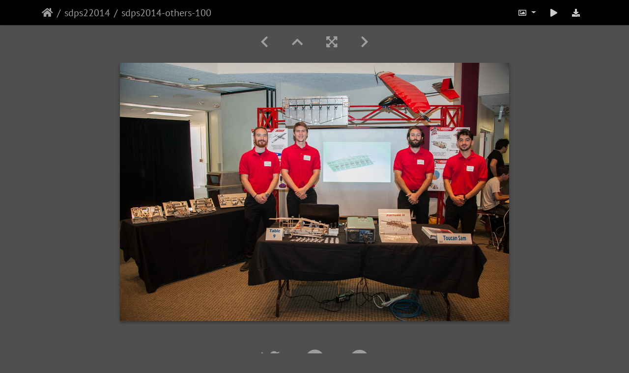

--- FILE ---
content_type: text/html; charset=utf-8
request_url: https://www.ecs.csun.edu/gallery/picture.php?/19709/category/41
body_size: 100915
content:
<!DOCTYPE html>
<html lang="en" dir="ltr">
<head>
    <meta http-equiv="Content-Type" content="text/html; charset=utf-8">
    <meta name="generator" content="Piwigo (aka PWG), see piwigo.org">
    <meta name="viewport" content="width=device-width, initial-scale=1.0, maximum-scale=1.0, viewport-fit=cover">
    <meta name="mobile-web-app-capable" content="yes">
    <meta name="apple-mobile-web-app-capable" content="yes">
    <meta name="apple-mobile-web-app-status-bar-style" content="black-translucent">
    <meta http-equiv="X-UA-Compatible" content="IE=edge">
    <meta name="description" content="sdps2014-others-100 - sdps2014-others-100.jpg">

    <title>sdps2014-others-100 | College of Engineering and Computer Science Photo Gallery</title>
    <link rel="shortcut icon" type="image/x-icon" href="themes/default/icon/favicon.ico">
    <link rel="icon" sizes="192x192" href="themes/bootstrap_darkroom/img/logo.png">
    <link rel="apple-touch-icon" sizes="192x192" href="themes/bootstrap_darkroom/img/logo.png">
    <link rel="start" title="Home" href="/gallery/" >
    <link rel="search" title="Search" href="search.php">
    <link rel="first" title="First" href="picture.php?/19682/category/41">
    <link rel="prev" title="Previous" href="picture.php?/19708/category/41">
    <link rel="next" title="Next" href="picture.php?/19710/category/41">
    <link rel="last" title="Last" href="picture.php?/19681/category/41">
    <link rel="up" title="Thumbnails" href="index.php?/category/41/start-15">
    <link rel="canonical" href="picture.php?/19709">

     <link rel="stylesheet" type="text/css" href="_data/combined/1h6c1lh.css">

    <meta name="robots" content="noindex,nofollow">
<link rel="prerender" href="picture.php?/19710/category/41"><style type="text/css">
.navbar-contextual {
  background-color: #000 !important;
  padding-top: 5px;
  padding-bottom: 5px;
}</style>
</head>

<body id="thePicturePage" class="section-categories category-41 image-19709 "  data-infos='{"section":"categories","category_id":"41","image_id":"19709"}'>

<div id="wrapper">





<!-- End of header.tpl -->
<!-- Start of picture.tpl -->


<nav class="navbar navbar-contextual navbar-expand-lg navbar-dark bg-primary sticky-top mb-2">
    <div class="container">
        <div class="navbar-brand">
            <div class="nav-breadcrumb d-inline-flex"><a class="nav-breadcrumb-item" href="/gallery/">Home</a><a class="nav-breadcrumb-item" href="index.php?/category/41">sdps22014</a><span class="nav-breadcrumb-item active">sdps2014-others-100</span></div>
        </div>
        <button type="button" class="navbar-toggler" data-toggle="collapse" data-target="#secondary-navbar" aria-controls="secondary-navbar" aria-expanded="false" aria-label="Toggle navigation">
            <span class="fas fa-bars"></span>
        </button>
        <div class="navbar-collapse collapse justify-content-end" id="secondary-navbar">
            <ul class="navbar-nav">
                <li class="nav-item dropdown">
                    <a href="#" class="nav-link dropdown-toggle" data-toggle="dropdown" title="Photo sizes">
                        <i class="far fa-image fa-fw" aria-hidden="true"></i><span class="d-lg-none ml-2">Photo sizes</span>
                    </a>
                    <div class="dropdown-menu dropdown-menu-right" role="menu">
                        <a id="derivative2small" class="dropdown-item derivative-li" href="javascript:changeImgSrc('_data/i/galleries/sdps22014/sdps2014-others-100-2s.jpg','2small','2small')" rel="nofollow">
                                XXS - tiny<span class="derivativeSizeDetails"> (240 x 159)</span>
                        </a>
                        <a id="derivativexsmall" class="dropdown-item derivative-li" href="javascript:changeImgSrc('_data/i/galleries/sdps22014/sdps2014-others-100-xs.jpg','xsmall','xsmall')" rel="nofollow">
                                XS - extra small<span class="derivativeSizeDetails"> (432 x 287)</span>
                        </a>
                        <a id="derivativesmall" class="dropdown-item derivative-li" href="javascript:changeImgSrc('i.php?/galleries/sdps22014/sdps2014-others-100-sm.jpg','small','small')" rel="nofollow">
                                S - small<span class="derivativeSizeDetails"> (576 x 383)</span>
                        </a>
                        <a id="derivativemedium" class="dropdown-item derivative-li active" href="javascript:changeImgSrc('_data/i/galleries/sdps22014/sdps2014-others-100-me.jpg','medium','medium')" rel="nofollow">
                                M - medium<span class="derivativeSizeDetails"> (792 x 526)</span>
                        </a>
                        <a id="derivativelarge" class="dropdown-item derivative-li" href="javascript:changeImgSrc('_data/i/galleries/sdps22014/sdps2014-others-100-la.jpg','large','large')" rel="nofollow">
                                L - large<span class="derivativeSizeDetails"> (1008 x 670)</span>
                        </a>
                        <a id="derivativexlarge" class="dropdown-item derivative-li" href="javascript:changeImgSrc('i.php?/galleries/sdps22014/sdps2014-others-100-xl.jpg','xlarge','xlarge')" rel="nofollow">
                                XL - extra large<span class="derivativeSizeDetails"> (1224 x 814)</span>
                        </a>
                        <a id="derivativexxlarge" class="dropdown-item derivative-li" href="javascript:changeImgSrc('_data/i/galleries/sdps22014/sdps2014-others-100-xx.jpg','xxlarge','xxlarge')" rel="nofollow">
                                XXL - huge<span class="derivativeSizeDetails"> (1656 x 1101)</span>
                        </a>

                        <a class="dropdown-item" href="javascript:phpWGOpenWindow('./galleries/sdps22014/sdps2014-others-100.jpg','xxx','scrollbars=yes,toolbar=no,status=no,resizable=yes')" rel="nofollow">Original</a>
                    </div>
                </li>
                <li class="nav-item">
                    <a class="nav-link" href="javascript:;" title="slideshow" id="startSlideshow" rel="nofollow">
                        <i class="fas fa-play fa-fw" aria-hidden="true"></i><span class="d-lg-none ml-2 text-capitalize">slideshow</span>
                    </a>
                </li>
                <li class="nav-item">
                    <a id="downloadSwitchLink" class="nav-link" href="action.php?id=19709&amp;part=e&amp;download" title="Download this file" rel="nofollow">
                        <i class="fas fa-download fa-fw" aria-hidden="true"></i><span class="d-lg-none ml-2">Download this file</span>
                    </a>
                 </li>
            </ul>
        </div>
    </div>
</nav>


<div id="main-picture-container" class="container">


  <div class="row justify-content-center">
    <div id="navigationButtons" class="col-12 py-2">
<a href="picture.php?/19708/category/41" title="Previous : sdps2014-others-099" id="navPrevPicture"><i class="fas fa-chevron-left" aria-hidden="true"></i></a><a href="index.php?/category/41/start-15" title="Thumbnails"><i class="fas fa-chevron-up"></i></a><a href="javascript:;" title="Fullscreen" id="startPhotoSwipe"><i class="fas fa-expand-arrows-alt" aria-hidden="true"></i></a><a href="picture.php?/19710/category/41" title="Next : sdps2014-others-102" id="navNextPicture"><i class="fas fa-chevron-right" aria-hidden="true"></i></a>    </div>
  </div>

  <div id="theImage" class="row d-block justify-content-center mb-3">
    <img class="path-ext-jpg file-ext-jpg" src="_data/i/galleries/sdps22014/sdps2014-others-100-me.jpg" width="792" height="526" alt="sdps2014-others-100.jpg" id="theMainImage" usemap="#mapmedium" title="sdps2014-others-100 - sdps2014-others-100.jpg">

<map name="map2small"><area shape=rect coords="0,0,60,159" href="picture.php?/19708/category/41" title="Previous : sdps2014-others-099" alt="sdps2014-others-099"><area shape=rect coords="60,0,179,39" href="index.php?/category/41/start-15" title="Thumbnails" alt="Thumbnails"><area shape=rect coords="180,0,240,159" href="picture.php?/19710/category/41" title="Next : sdps2014-others-102" alt="sdps2014-others-102"></map><map name="mapxsmall"><area shape=rect coords="0,0,108,287" href="picture.php?/19708/category/41" title="Previous : sdps2014-others-099" alt="sdps2014-others-099"><area shape=rect coords="108,0,322,71" href="index.php?/category/41/start-15" title="Thumbnails" alt="Thumbnails"><area shape=rect coords="324,0,432,287" href="picture.php?/19710/category/41" title="Next : sdps2014-others-102" alt="sdps2014-others-102"></map><map name="mapsmall"><area shape=rect coords="0,0,144,383" href="picture.php?/19708/category/41" title="Previous : sdps2014-others-099" alt="sdps2014-others-099"><area shape=rect coords="144,0,429,95" href="index.php?/category/41/start-15" title="Thumbnails" alt="Thumbnails"><area shape=rect coords="433,0,576,383" href="picture.php?/19710/category/41" title="Next : sdps2014-others-102" alt="sdps2014-others-102"></map><map name="mapmedium"><area shape=rect coords="0,0,198,526" href="picture.php?/19708/category/41" title="Previous : sdps2014-others-099" alt="sdps2014-others-099"><area shape=rect coords="198,0,591,131" href="index.php?/category/41/start-15" title="Thumbnails" alt="Thumbnails"><area shape=rect coords="595,0,792,526" href="picture.php?/19710/category/41" title="Next : sdps2014-others-102" alt="sdps2014-others-102"></map><map name="maplarge"><area shape=rect coords="0,0,252,670" href="picture.php?/19708/category/41" title="Previous : sdps2014-others-099" alt="sdps2014-others-099"><area shape=rect coords="252,0,752,167" href="index.php?/category/41/start-15" title="Thumbnails" alt="Thumbnails"><area shape=rect coords="757,0,1008,670" href="picture.php?/19710/category/41" title="Next : sdps2014-others-102" alt="sdps2014-others-102"></map><map name="mapxlarge"><area shape=rect coords="0,0,306,814" href="picture.php?/19708/category/41" title="Previous : sdps2014-others-099" alt="sdps2014-others-099"><area shape=rect coords="306,0,913,203" href="index.php?/category/41/start-15" title="Thumbnails" alt="Thumbnails"><area shape=rect coords="920,0,1224,814" href="picture.php?/19710/category/41" title="Next : sdps2014-others-102" alt="sdps2014-others-102"></map><map name="mapxxlarge"><area shape=rect coords="0,0,414,1101" href="picture.php?/19708/category/41" title="Previous : sdps2014-others-099" alt="sdps2014-others-099"><area shape=rect coords="414,0,1235,275" href="index.php?/category/41/start-15" title="Thumbnails" alt="Thumbnails"><area shape=rect coords="1245,0,1656,1101" href="picture.php?/19710/category/41" title="Next : sdps2014-others-102" alt="sdps2014-others-102"></map>
  </div>


  <div id="theImageComment" class="row justify-content-center mb-3">
  </div>

      <div id="theImageShareButtons" class="row justify-content-center">
    <section id="share">
        <a href="http://twitter.com/share?text=sdps2014-others-100&amp;url=https://www.ecs.csun.edu/gallery/picture.php?/19709/category/41"
           onclick="window.open(this.href, 'twitter-share', 'width=550,height=235');return false;" title="Share on Twitter">
            <i class="fab fa-twitter"></i>        </a>
        <a href="https://www.facebook.com/sharer/sharer.php?u=https://www.ecs.csun.edu/gallery/picture.php?/19709/category/41"
           onclick="window.open(this.href, 'facebook-share','width=580,height=296');return false;" title="Share on Facebook">
            <i class="fab fa-facebook"></i>        </a>
        <a href="https://www.pinterest.com/pin/create/button/?url=https://www.ecs.csun.edu/gallery/picture.php?/19709/category/41&media=https://www.ecs.csun.edu/gallery/picture.php?/19709/category/41/../_data/i/galleries/sdps22014/sdps2014-others-100-la.jpg"
           onclick="window.open(this.href, 'pinterest-share', 'width=490,height=530');return false;" title="Pin on Pinterest">
            <i class="fab fa-pinterest"></i>        </a>
    </section>
  </div>
</div>

<div id="carousel-container" class="container">
  <div id="theImageCarousel" class="row mx-0">
    <div class="col-lg-10 col-md-12 mx-auto">
      <div id="thumbnailCarousel" class="slick-carousel">
                        <div class="text-center">
          <a  href="picture.php?/19682/category/41" data-index="0" data-name="sdps2014-others-001" data-description="" data-src-xlarge="_data/i/galleries/sdps22014/sdps2014-others-001-xx.jpg" data-size-xlarge="1655 x 1242" data-src-large="_data/i/galleries/sdps22014/sdps2014-others-001-la.jpg" data-size-large="1007 x 756" data-src-medium="_data/i/galleries/sdps22014/sdps2014-others-001-me.jpg" data-size-medium="791 x 594">
            <img data-lazy="_data/i/galleries/sdps22014/sdps2014-others-001-sq.jpg" alt="sdps2014-others-001" title="" class="img-fluid path-ext-jpg file-ext-jpg">
          </a>
        </div>
                        <div class="text-center">
          <a  href="picture.php?/19683/category/41" data-index="1" data-name="sdps2014-others-004" data-description="" data-src-xlarge="_data/i/galleries/sdps22014/sdps2014-others-004-xx.jpg" data-size-xlarge="1655 x 1242" data-src-large="_data/i/galleries/sdps22014/sdps2014-others-004-la.jpg" data-size-large="1007 x 756" data-src-medium="_data/i/galleries/sdps22014/sdps2014-others-004-me.jpg" data-size-medium="791 x 594">
            <img data-lazy="_data/i/galleries/sdps22014/sdps2014-others-004-sq.jpg" alt="sdps2014-others-004" title="" class="img-fluid path-ext-jpg file-ext-jpg">
          </a>
        </div>
                        <div class="text-center">
          <a  href="picture.php?/19684/category/41" data-index="2" data-name="sdps2014-others-008" data-description="" data-src-xlarge="_data/i/galleries/sdps22014/sdps2014-others-008-xx.jpg" data-size-xlarge="1655 x 1242" data-src-large="_data/i/galleries/sdps22014/sdps2014-others-008-la.jpg" data-size-large="1007 x 756" data-src-medium="_data/i/galleries/sdps22014/sdps2014-others-008-me.jpg" data-size-medium="791 x 594">
            <img data-lazy="_data/i/galleries/sdps22014/sdps2014-others-008-sq.jpg" alt="sdps2014-others-008" title="" class="img-fluid path-ext-jpg file-ext-jpg">
          </a>
        </div>
                        <div class="text-center">
          <a  href="picture.php?/19685/category/41" data-index="3" data-name="sdps2014-others-010" data-description="" data-src-xlarge="_data/i/galleries/sdps22014/sdps2014-others-010-xx.jpg" data-size-xlarge="1655 x 1242" data-src-large="_data/i/galleries/sdps22014/sdps2014-others-010-la.jpg" data-size-large="1007 x 756" data-src-medium="_data/i/galleries/sdps22014/sdps2014-others-010-me.jpg" data-size-medium="791 x 594">
            <img data-lazy="_data/i/galleries/sdps22014/sdps2014-others-010-sq.jpg" alt="sdps2014-others-010" title="" class="img-fluid path-ext-jpg file-ext-jpg">
          </a>
        </div>
                        <div class="text-center">
          <a  href="picture.php?/19686/category/41" data-index="4" data-name="sdps2014-others-014" data-description="" data-src-xlarge="_data/i/galleries/sdps22014/sdps2014-others-014-xx.jpg" data-size-xlarge="1655 x 1242" data-src-large="_data/i/galleries/sdps22014/sdps2014-others-014-la.jpg" data-size-large="1007 x 756" data-src-medium="_data/i/galleries/sdps22014/sdps2014-others-014-me.jpg" data-size-medium="791 x 594">
            <img data-lazy="_data/i/galleries/sdps22014/sdps2014-others-014-sq.jpg" alt="sdps2014-others-014" title="" class="img-fluid path-ext-jpg file-ext-jpg">
          </a>
        </div>
                        <div class="text-center">
          <a  href="picture.php?/19687/category/41" data-index="5" data-name="sdps2014-others-017" data-description="" data-src-xlarge="_data/i/galleries/sdps22014/sdps2014-others-017-xx.jpg" data-size-xlarge="1655 x 1242" data-src-large="_data/i/galleries/sdps22014/sdps2014-others-017-la.jpg" data-size-large="1007 x 756" data-src-medium="_data/i/galleries/sdps22014/sdps2014-others-017-me.jpg" data-size-medium="791 x 594">
            <img data-lazy="_data/i/galleries/sdps22014/sdps2014-others-017-sq.jpg" alt="sdps2014-others-017" title="" class="img-fluid path-ext-jpg file-ext-jpg">
          </a>
        </div>
                        <div class="text-center">
          <a  href="picture.php?/19688/category/41" data-index="6" data-name="sdps2014-others-019" data-description="" data-src-xlarge="_data/i/galleries/sdps22014/sdps2014-others-019-xx.jpg" data-size-xlarge="931 x 1242" data-src-large="_data/i/galleries/sdps22014/sdps2014-others-019-la.jpg" data-size-large="567 x 756" data-src-medium="_data/i/galleries/sdps22014/sdps2014-others-019-me.jpg" data-size-medium="445 x 594">
            <img data-lazy="_data/i/galleries/sdps22014/sdps2014-others-019-sq.jpg" alt="sdps2014-others-019" title="" class="img-fluid path-ext-jpg file-ext-jpg">
          </a>
        </div>
                        <div class="text-center">
          <a  href="picture.php?/19689/category/41" data-index="7" data-name="sdps2014-others-021" data-description="" data-src-xlarge="_data/i/galleries/sdps22014/sdps2014-others-021-xx.jpg" data-size-xlarge="1655 x 1242" data-src-large="_data/i/galleries/sdps22014/sdps2014-others-021-la.jpg" data-size-large="1007 x 756" data-src-medium="_data/i/galleries/sdps22014/sdps2014-others-021-me.jpg" data-size-medium="791 x 594">
            <img data-lazy="_data/i/galleries/sdps22014/sdps2014-others-021-sq.jpg" alt="sdps2014-others-021" title="" class="img-fluid path-ext-jpg file-ext-jpg">
          </a>
        </div>
                        <div class="text-center">
          <a  href="picture.php?/19690/category/41" data-index="8" data-name="sdps2014-others-022" data-description="" data-src-xlarge="_data/i/galleries/sdps22014/sdps2014-others-022-xx.jpg" data-size-xlarge="1655 x 1242" data-src-large="_data/i/galleries/sdps22014/sdps2014-others-022-la.jpg" data-size-large="1007 x 756" data-src-medium="_data/i/galleries/sdps22014/sdps2014-others-022-me.jpg" data-size-medium="791 x 594">
            <img data-lazy="_data/i/galleries/sdps22014/sdps2014-others-022-sq.jpg" alt="sdps2014-others-022" title="" class="img-fluid path-ext-jpg file-ext-jpg">
          </a>
        </div>
                        <div class="text-center">
          <a  href="picture.php?/19691/category/41" data-index="9" data-name="sdps2014-others-031" data-description="" data-src-xlarge="_data/i/galleries/sdps22014/sdps2014-others-031-xx.jpg" data-size-xlarge="1655 x 1242" data-src-large="_data/i/galleries/sdps22014/sdps2014-others-031-la.jpg" data-size-large="1007 x 756" data-src-medium="_data/i/galleries/sdps22014/sdps2014-others-031-me.jpg" data-size-medium="791 x 594">
            <img data-lazy="_data/i/galleries/sdps22014/sdps2014-others-031-sq.jpg" alt="sdps2014-others-031" title="" class="img-fluid path-ext-jpg file-ext-jpg">
          </a>
        </div>
                        <div class="text-center">
          <a  href="picture.php?/19692/category/41" data-index="10" data-name="sdps2014-others-038" data-description="" data-src-xlarge="_data/i/galleries/sdps22014/sdps2014-others-038-xx.jpg" data-size-xlarge="1655 x 1242" data-src-large="_data/i/galleries/sdps22014/sdps2014-others-038-la.jpg" data-size-large="1007 x 756" data-src-medium="_data/i/galleries/sdps22014/sdps2014-others-038-me.jpg" data-size-medium="791 x 594">
            <img data-lazy="_data/i/galleries/sdps22014/sdps2014-others-038-sq.jpg" alt="sdps2014-others-038" title="" class="img-fluid path-ext-jpg file-ext-jpg">
          </a>
        </div>
                        <div class="text-center">
          <a  href="picture.php?/19693/category/41" data-index="11" data-name="sdps2014-others-039" data-description="" data-src-xlarge="_data/i/galleries/sdps22014/sdps2014-others-039-xx.jpg" data-size-xlarge="1655 x 1242" data-src-large="_data/i/galleries/sdps22014/sdps2014-others-039-la.jpg" data-size-large="1007 x 756" data-src-medium="_data/i/galleries/sdps22014/sdps2014-others-039-me.jpg" data-size-medium="791 x 594">
            <img data-lazy="_data/i/galleries/sdps22014/sdps2014-others-039-sq.jpg" alt="sdps2014-others-039" title="" class="img-fluid path-ext-jpg file-ext-jpg">
          </a>
        </div>
                        <div class="text-center">
          <a  href="picture.php?/19694/category/41" data-index="12" data-name="sdps2014-others-049" data-description="" data-src-xlarge="_data/i/galleries/sdps22014/sdps2014-others-049-xx.jpg" data-size-xlarge="1655 x 1242" data-src-large="_data/i/galleries/sdps22014/sdps2014-others-049-la.jpg" data-size-large="1007 x 756" data-src-medium="_data/i/galleries/sdps22014/sdps2014-others-049-me.jpg" data-size-medium="791 x 594">
            <img data-lazy="_data/i/galleries/sdps22014/sdps2014-others-049-sq.jpg" alt="sdps2014-others-049" title="" class="img-fluid path-ext-jpg file-ext-jpg">
          </a>
        </div>
                        <div class="text-center">
          <a  href="picture.php?/19695/category/41" data-index="13" data-name="sdps2014-others-072" data-description="" data-src-xlarge="_data/i/galleries/sdps22014/sdps2014-others-072-xx.jpg" data-size-xlarge="1655 x 1242" data-src-large="_data/i/galleries/sdps22014/sdps2014-others-072-la.jpg" data-size-large="1007 x 756" data-src-medium="_data/i/galleries/sdps22014/sdps2014-others-072-me.jpg" data-size-medium="791 x 594">
            <img data-lazy="_data/i/galleries/sdps22014/sdps2014-others-072-sq.jpg" alt="sdps2014-others-072" title="" class="img-fluid path-ext-jpg file-ext-jpg">
          </a>
        </div>
                        <div class="text-center">
          <a  href="picture.php?/19696/category/41" data-index="14" data-name="sdps2014-others-076" data-description="" data-src-xlarge="_data/i/galleries/sdps22014/sdps2014-others-076-xx.jpg" data-size-xlarge="1655 x 1242" data-src-large="_data/i/galleries/sdps22014/sdps2014-others-076-la.jpg" data-size-large="1007 x 756" data-src-medium="_data/i/galleries/sdps22014/sdps2014-others-076-me.jpg" data-size-medium="791 x 594">
            <img data-lazy="_data/i/galleries/sdps22014/sdps2014-others-076-sq.jpg" alt="sdps2014-others-076" title="" class="img-fluid path-ext-jpg file-ext-jpg">
          </a>
        </div>
                        <div class="text-center">
          <a  href="picture.php?/19697/category/41" data-index="15" data-name="sdps2014-others-077" data-description="" data-src-xlarge="_data/i/galleries/sdps22014/sdps2014-others-077-xx.jpg" data-size-xlarge="1655 x 1242" data-src-large="_data/i/galleries/sdps22014/sdps2014-others-077-la.jpg" data-size-large="1007 x 756" data-src-medium="_data/i/galleries/sdps22014/sdps2014-others-077-me.jpg" data-size-medium="791 x 594">
            <img data-lazy="_data/i/galleries/sdps22014/sdps2014-others-077-sq.jpg" alt="sdps2014-others-077" title="" class="img-fluid path-ext-jpg file-ext-jpg">
          </a>
        </div>
                        <div class="text-center">
          <a  href="picture.php?/19698/category/41" data-index="16" data-name="sdps2014-others-078" data-description="" data-src-xlarge="_data/i/galleries/sdps22014/sdps2014-others-078-xx.jpg" data-size-xlarge="1655 x 1242" data-src-large="_data/i/galleries/sdps22014/sdps2014-others-078-la.jpg" data-size-large="1007 x 756" data-src-medium="_data/i/galleries/sdps22014/sdps2014-others-078-me.jpg" data-size-medium="791 x 594">
            <img data-lazy="_data/i/galleries/sdps22014/sdps2014-others-078-sq.jpg" alt="sdps2014-others-078" title="" class="img-fluid path-ext-jpg file-ext-jpg">
          </a>
        </div>
                        <div class="text-center">
          <a  href="picture.php?/19699/category/41" data-index="17" data-name="sdps2014-others-083" data-description="" data-src-xlarge="_data/i/galleries/sdps22014/sdps2014-others-083-xx.jpg" data-size-xlarge="1656 x 1101" data-src-large="_data/i/galleries/sdps22014/sdps2014-others-083-la.jpg" data-size-large="1008 x 670" data-src-medium="_data/i/galleries/sdps22014/sdps2014-others-083-me.jpg" data-size-medium="792 x 526">
            <img data-lazy="_data/i/galleries/sdps22014/sdps2014-others-083-sq.jpg" alt="sdps2014-others-083" title="" class="img-fluid path-ext-jpg file-ext-jpg">
          </a>
        </div>
                        <div class="text-center">
          <a  href="picture.php?/19700/category/41" data-index="18" data-name="sdps2014-others-085" data-description="" data-src-xlarge="_data/i/galleries/sdps22014/sdps2014-others-085-xx.jpg" data-size-xlarge="1656 x 1101" data-src-large="_data/i/galleries/sdps22014/sdps2014-others-085-la.jpg" data-size-large="1008 x 670" data-src-medium="_data/i/galleries/sdps22014/sdps2014-others-085-me.jpg" data-size-medium="792 x 526">
            <img data-lazy="_data/i/galleries/sdps22014/sdps2014-others-085-sq.jpg" alt="sdps2014-others-085" title="" class="img-fluid path-ext-jpg file-ext-jpg">
          </a>
        </div>
                        <div class="text-center">
          <a  href="picture.php?/19701/category/41" data-index="19" data-name="sdps2014-others-086" data-description="" data-src-xlarge="_data/i/galleries/sdps22014/sdps2014-others-086-xx.jpg" data-size-xlarge="1656 x 1101" data-src-large="_data/i/galleries/sdps22014/sdps2014-others-086-la.jpg" data-size-large="1008 x 670" data-src-medium="_data/i/galleries/sdps22014/sdps2014-others-086-me.jpg" data-size-medium="792 x 526">
            <img data-lazy="_data/i/galleries/sdps22014/sdps2014-others-086-sq.jpg" alt="sdps2014-others-086" title="" class="img-fluid path-ext-jpg file-ext-jpg">
          </a>
        </div>
                        <div class="text-center">
          <a  href="picture.php?/19702/category/41" data-index="20" data-name="sdps2014-others-087" data-description="" data-src-xlarge="_data/i/galleries/sdps22014/sdps2014-others-087-xx.jpg" data-size-xlarge="1656 x 1101" data-src-large="_data/i/galleries/sdps22014/sdps2014-others-087-la.jpg" data-size-large="1008 x 670" data-src-medium="_data/i/galleries/sdps22014/sdps2014-others-087-me.jpg" data-size-medium="792 x 526">
            <img data-lazy="_data/i/galleries/sdps22014/sdps2014-others-087-sq.jpg" alt="sdps2014-others-087" title="" class="img-fluid path-ext-jpg file-ext-jpg">
          </a>
        </div>
                        <div class="text-center">
          <a  href="picture.php?/19703/category/41" data-index="21" data-name="sdps2014-others-089" data-description="" data-src-xlarge="_data/i/galleries/sdps22014/sdps2014-others-089-xx.jpg" data-size-xlarge="1656 x 1101" data-src-large="_data/i/galleries/sdps22014/sdps2014-others-089-la.jpg" data-size-large="1008 x 670" data-src-medium="_data/i/galleries/sdps22014/sdps2014-others-089-me.jpg" data-size-medium="792 x 526">
            <img data-lazy="_data/i/galleries/sdps22014/sdps2014-others-089-sq.jpg" alt="sdps2014-others-089" title="" class="img-fluid path-ext-jpg file-ext-jpg">
          </a>
        </div>
                        <div class="text-center">
          <a  href="picture.php?/19704/category/41" data-index="22" data-name="sdps2014-others-091" data-description="" data-src-xlarge="_data/i/galleries/sdps22014/sdps2014-others-091-xx.jpg" data-size-xlarge="1656 x 1101" data-src-large="_data/i/galleries/sdps22014/sdps2014-others-091-la.jpg" data-size-large="1008 x 670" data-src-medium="_data/i/galleries/sdps22014/sdps2014-others-091-me.jpg" data-size-medium="792 x 526">
            <img data-lazy="_data/i/galleries/sdps22014/sdps2014-others-091-sq.jpg" alt="sdps2014-others-091" title="" class="img-fluid path-ext-jpg file-ext-jpg">
          </a>
        </div>
                        <div class="text-center">
          <a  href="picture.php?/19705/category/41" data-index="23" data-name="sdps2014-others-094" data-description="" data-src-xlarge="_data/i/galleries/sdps22014/sdps2014-others-094-xx.jpg" data-size-xlarge="1656 x 1101" data-src-large="_data/i/galleries/sdps22014/sdps2014-others-094-la.jpg" data-size-large="1008 x 670" data-src-medium="_data/i/galleries/sdps22014/sdps2014-others-094-me.jpg" data-size-medium="792 x 526">
            <img data-lazy="_data/i/galleries/sdps22014/sdps2014-others-094-sq.jpg" alt="sdps2014-others-094" title="" class="img-fluid path-ext-jpg file-ext-jpg">
          </a>
        </div>
                        <div class="text-center">
          <a  href="picture.php?/19706/category/41" data-index="24" data-name="sdps2014-others-097" data-description="" data-src-xlarge="_data/i/galleries/sdps22014/sdps2014-others-097-xx.jpg" data-size-xlarge="1656 x 1101" data-src-large="_data/i/galleries/sdps22014/sdps2014-others-097-la.jpg" data-size-large="1008 x 670" data-src-medium="_data/i/galleries/sdps22014/sdps2014-others-097-me.jpg" data-size-medium="792 x 526">
            <img data-lazy="_data/i/galleries/sdps22014/sdps2014-others-097-sq.jpg" alt="sdps2014-others-097" title="" class="img-fluid path-ext-jpg file-ext-jpg">
          </a>
        </div>
                        <div class="text-center">
          <a  href="picture.php?/19707/category/41" data-index="25" data-name="sdps2014-others-098" data-description="" data-src-xlarge="_data/i/galleries/sdps22014/sdps2014-others-098-xx.jpg" data-size-xlarge="1656 x 1101" data-src-large="_data/i/galleries/sdps22014/sdps2014-others-098-la.jpg" data-size-large="1008 x 670" data-src-medium="_data/i/galleries/sdps22014/sdps2014-others-098-me.jpg" data-size-medium="792 x 526">
            <img data-lazy="_data/i/galleries/sdps22014/sdps2014-others-098-sq.jpg" alt="sdps2014-others-098" title="" class="img-fluid path-ext-jpg file-ext-jpg">
          </a>
        </div>
                        <div class="text-center">
          <a  href="picture.php?/19708/category/41" data-index="26" data-name="sdps2014-others-099" data-description="" data-src-xlarge="_data/i/galleries/sdps22014/sdps2014-others-099-xx.jpg" data-size-xlarge="1656 x 1101" data-src-large="_data/i/galleries/sdps22014/sdps2014-others-099-la.jpg" data-size-large="1008 x 670" data-src-medium="_data/i/galleries/sdps22014/sdps2014-others-099-me.jpg" data-size-medium="792 x 526">
            <img data-lazy="_data/i/galleries/sdps22014/sdps2014-others-099-sq.jpg" alt="sdps2014-others-099" title="" class="img-fluid path-ext-jpg file-ext-jpg">
          </a>
        </div>
                        <div class="text-center thumbnail-active">
          <a  id="thumbnail-active" href="picture.php?/19709/category/41" data-index="27" data-name="sdps2014-others-100" data-description="" data-src-xlarge="_data/i/galleries/sdps22014/sdps2014-others-100-xx.jpg" data-size-xlarge="1656 x 1101" data-src-large="_data/i/galleries/sdps22014/sdps2014-others-100-la.jpg" data-size-large="1008 x 670" data-src-medium="_data/i/galleries/sdps22014/sdps2014-others-100-me.jpg" data-size-medium="792 x 526">
            <img data-lazy="_data/i/galleries/sdps22014/sdps2014-others-100-sq.jpg" alt="sdps2014-others-100" title="" class="img-fluid path-ext-jpg file-ext-jpg">
          </a>
        </div>
                        <div class="text-center">
          <a  href="picture.php?/19710/category/41" data-index="28" data-name="sdps2014-others-102" data-description="" data-src-xlarge="_data/i/galleries/sdps22014/sdps2014-others-102-xx.jpg" data-size-xlarge="1656 x 1101" data-src-large="_data/i/galleries/sdps22014/sdps2014-others-102-la.jpg" data-size-large="1008 x 670" data-src-medium="_data/i/galleries/sdps22014/sdps2014-others-102-me.jpg" data-size-medium="792 x 526">
            <img data-lazy="_data/i/galleries/sdps22014/sdps2014-others-102-sq.jpg" alt="sdps2014-others-102" title="" class="img-fluid path-ext-jpg file-ext-jpg">
          </a>
        </div>
                        <div class="text-center">
          <a  href="picture.php?/19711/category/41" data-index="29" data-name="sdps2014-others-108" data-description="" data-src-xlarge="_data/i/galleries/sdps22014/sdps2014-others-108-xx.jpg" data-size-xlarge="1656 x 1101" data-src-large="_data/i/galleries/sdps22014/sdps2014-others-108-la.jpg" data-size-large="1008 x 670" data-src-medium="_data/i/galleries/sdps22014/sdps2014-others-108-me.jpg" data-size-medium="792 x 526">
            <img data-lazy="_data/i/galleries/sdps22014/sdps2014-others-108-sq.jpg" alt="sdps2014-others-108" title="" class="img-fluid path-ext-jpg file-ext-jpg">
          </a>
        </div>
                        <div class="text-center">
          <a  href="picture.php?/19712/category/41" data-index="30" data-name="sdps2014-others-111" data-description="" data-src-xlarge="_data/i/galleries/sdps22014/sdps2014-others-111-xx.jpg" data-size-xlarge="1656 x 1101" data-src-large="_data/i/galleries/sdps22014/sdps2014-others-111-la.jpg" data-size-large="1008 x 670" data-src-medium="_data/i/galleries/sdps22014/sdps2014-others-111-me.jpg" data-size-medium="792 x 526">
            <img data-lazy="_data/i/galleries/sdps22014/sdps2014-others-111-sq.jpg" alt="sdps2014-others-111" title="" class="img-fluid path-ext-jpg file-ext-jpg">
          </a>
        </div>
                        <div class="text-center">
          <a  href="picture.php?/19603/category/41" data-index="31" data-name="sdps2014-001" data-description="" data-src-xlarge="_data/i/galleries/sdps22014/sdps2014-001-xx.jpg" data-size-xlarge="1656 x 1104" data-src-large="_data/i/galleries/sdps22014/sdps2014-001-la.jpg" data-size-large="1008 x 672" data-src-medium="_data/i/galleries/sdps22014/sdps2014-001-me.jpg" data-size-medium="792 x 528">
            <img data-lazy="_data/i/galleries/sdps22014/sdps2014-001-sq.jpg" alt="sdps2014-001" title="" class="img-fluid path-ext-jpg file-ext-jpg">
          </a>
        </div>
                        <div class="text-center">
          <a  href="picture.php?/19604/category/41" data-index="32" data-name="sdps2014-010" data-description="" data-src-xlarge="_data/i/galleries/sdps22014/sdps2014-010-xx.jpg" data-size-xlarge="730 x 1242" data-src-large="_data/i/galleries/sdps22014/sdps2014-010-la.jpg" data-size-large="444 x 756" data-src-medium="_data/i/galleries/sdps22014/sdps2014-010-me.jpg" data-size-medium="349 x 594">
            <img data-lazy="_data/i/galleries/sdps22014/sdps2014-010-sq.jpg" alt="sdps2014-010" title="" class="img-fluid path-ext-jpg file-ext-jpg">
          </a>
        </div>
                        <div class="text-center">
          <a  href="picture.php?/19605/category/41" data-index="33" data-name="sdps2014-021" data-description="" data-src-xlarge="i.php?/galleries/sdps22014/sdps2014-021-xx.jpg" data-size-xlarge="1656 x 1104" data-src-large="_data/i/galleries/sdps22014/sdps2014-021-la.jpg" data-size-large="1008 x 672" data-src-medium="_data/i/galleries/sdps22014/sdps2014-021-me.jpg" data-size-medium="792 x 528">
            <img data-lazy="_data/i/galleries/sdps22014/sdps2014-021-sq.jpg" alt="sdps2014-021" title="" class="img-fluid path-ext-jpg file-ext-jpg">
          </a>
        </div>
                        <div class="text-center">
          <a  href="picture.php?/19606/category/41" data-index="34" data-name="sdps2014-054" data-description="" data-src-xlarge="i.php?/galleries/sdps22014/sdps2014-054-xx.jpg" data-size-xlarge="1651 x 1242" data-src-large="_data/i/galleries/sdps22014/sdps2014-054-la.jpg" data-size-large="1005 x 756" data-src-medium="_data/i/galleries/sdps22014/sdps2014-054-me.jpg" data-size-medium="790 x 594">
            <img data-lazy="_data/i/galleries/sdps22014/sdps2014-054-sq.jpg" alt="sdps2014-054" title="" class="img-fluid path-ext-jpg file-ext-jpg">
          </a>
        </div>
                        <div class="text-center">
          <a  href="picture.php?/19607/category/41" data-index="35" data-name="sdps2014-062" data-description="" data-src-xlarge="i.php?/galleries/sdps22014/sdps2014-062-xx.jpg" data-size-xlarge="1656 x 1104" data-src-large="_data/i/galleries/sdps22014/sdps2014-062-la.jpg" data-size-large="1008 x 672" data-src-medium="_data/i/galleries/sdps22014/sdps2014-062-me.jpg" data-size-medium="792 x 528">
            <img data-lazy="_data/i/galleries/sdps22014/sdps2014-062-sq.jpg" alt="sdps2014-062" title="" class="img-fluid path-ext-jpg file-ext-jpg">
          </a>
        </div>
                        <div class="text-center">
          <a  href="picture.php?/19608/category/41" data-index="36" data-name="sdps2014-067" data-description="" data-src-xlarge="i.php?/galleries/sdps22014/sdps2014-067-xx.jpg" data-size-xlarge="1656 x 1104" data-src-large="_data/i/galleries/sdps22014/sdps2014-067-la.jpg" data-size-large="1008 x 672" data-src-medium="_data/i/galleries/sdps22014/sdps2014-067-me.jpg" data-size-medium="792 x 528">
            <img data-lazy="_data/i/galleries/sdps22014/sdps2014-067-sq.jpg" alt="sdps2014-067" title="" class="img-fluid path-ext-jpg file-ext-jpg">
          </a>
        </div>
                        <div class="text-center">
          <a  href="picture.php?/19609/category/41" data-index="37" data-name="sdps2014-073" data-description="" data-src-xlarge="i.php?/galleries/sdps22014/sdps2014-073-xx.jpg" data-size-xlarge="1656 x 1104" data-src-large="_data/i/galleries/sdps22014/sdps2014-073-la.jpg" data-size-large="1008 x 672" data-src-medium="_data/i/galleries/sdps22014/sdps2014-073-me.jpg" data-size-medium="792 x 528">
            <img data-lazy="_data/i/galleries/sdps22014/sdps2014-073-sq.jpg" alt="sdps2014-073" title="" class="img-fluid path-ext-jpg file-ext-jpg">
          </a>
        </div>
                        <div class="text-center">
          <a  href="picture.php?/19610/category/41" data-index="38" data-name="sdps2014-078" data-description="" data-src-xlarge="i.php?/galleries/sdps22014/sdps2014-078-xx.jpg" data-size-xlarge="1656 x 1104" data-src-large="_data/i/galleries/sdps22014/sdps2014-078-la.jpg" data-size-large="1008 x 672" data-src-medium="_data/i/galleries/sdps22014/sdps2014-078-me.jpg" data-size-medium="792 x 528">
            <img data-lazy="_data/i/galleries/sdps22014/sdps2014-078-sq.jpg" alt="sdps2014-078" title="" class="img-fluid path-ext-jpg file-ext-jpg">
          </a>
        </div>
                        <div class="text-center">
          <a  href="picture.php?/19611/category/41" data-index="39" data-name="sdps2014-080" data-description="" data-src-xlarge="i.php?/galleries/sdps22014/sdps2014-080-xx.jpg" data-size-xlarge="1656 x 1104" data-src-large="_data/i/galleries/sdps22014/sdps2014-080-la.jpg" data-size-large="1008 x 672" data-src-medium="_data/i/galleries/sdps22014/sdps2014-080-me.jpg" data-size-medium="792 x 528">
            <img data-lazy="_data/i/galleries/sdps22014/sdps2014-080-sq.jpg" alt="sdps2014-080" title="" class="img-fluid path-ext-jpg file-ext-jpg">
          </a>
        </div>
                        <div class="text-center">
          <a  href="picture.php?/19612/category/41" data-index="40" data-name="sdps2014-081" data-description="" data-src-xlarge="i.php?/galleries/sdps22014/sdps2014-081-xx.jpg" data-size-xlarge="1656 x 1104" data-src-large="_data/i/galleries/sdps22014/sdps2014-081-la.jpg" data-size-large="1008 x 672" data-src-medium="_data/i/galleries/sdps22014/sdps2014-081-me.jpg" data-size-medium="792 x 528">
            <img data-lazy="_data/i/galleries/sdps22014/sdps2014-081-sq.jpg" alt="sdps2014-081" title="" class="img-fluid path-ext-jpg file-ext-jpg">
          </a>
        </div>
                        <div class="text-center">
          <a  href="picture.php?/19613/category/41" data-index="41" data-name="sdps2014-083" data-description="" data-src-xlarge="i.php?/galleries/sdps22014/sdps2014-083-xx.jpg" data-size-xlarge="1656 x 1104" data-src-large="_data/i/galleries/sdps22014/sdps2014-083-la.jpg" data-size-large="1008 x 672" data-src-medium="_data/i/galleries/sdps22014/sdps2014-083-me.jpg" data-size-medium="792 x 528">
            <img data-lazy="_data/i/galleries/sdps22014/sdps2014-083-sq.jpg" alt="sdps2014-083" title="" class="img-fluid path-ext-jpg file-ext-jpg">
          </a>
        </div>
                        <div class="text-center">
          <a  href="picture.php?/19614/category/41" data-index="42" data-name="sdps2014-084" data-description="" data-src-xlarge="i.php?/galleries/sdps22014/sdps2014-084-xx.jpg" data-size-xlarge="1656 x 1104" data-src-large="_data/i/galleries/sdps22014/sdps2014-084-la.jpg" data-size-large="1008 x 672" data-src-medium="_data/i/galleries/sdps22014/sdps2014-084-me.jpg" data-size-medium="792 x 528">
            <img data-lazy="_data/i/galleries/sdps22014/sdps2014-084-sq.jpg" alt="sdps2014-084" title="" class="img-fluid path-ext-jpg file-ext-jpg">
          </a>
        </div>
                        <div class="text-center">
          <a  href="picture.php?/19615/category/41" data-index="43" data-name="sdps2014-086" data-description="" data-src-xlarge="i.php?/galleries/sdps22014/sdps2014-086-xx.jpg" data-size-xlarge="1656 x 1104" data-src-large="_data/i/galleries/sdps22014/sdps2014-086-la.jpg" data-size-large="1008 x 672" data-src-medium="_data/i/galleries/sdps22014/sdps2014-086-me.jpg" data-size-medium="792 x 528">
            <img data-lazy="_data/i/galleries/sdps22014/sdps2014-086-sq.jpg" alt="sdps2014-086" title="" class="img-fluid path-ext-jpg file-ext-jpg">
          </a>
        </div>
                        <div class="text-center">
          <a  href="picture.php?/19616/category/41" data-index="44" data-name="sdps2014-087" data-description="" data-src-xlarge="i.php?/galleries/sdps22014/sdps2014-087-xx.jpg" data-size-xlarge="1656 x 1104" data-src-large="_data/i/galleries/sdps22014/sdps2014-087-la.jpg" data-size-large="1008 x 672" data-src-medium="_data/i/galleries/sdps22014/sdps2014-087-me.jpg" data-size-medium="792 x 528">
            <img data-lazy="_data/i/galleries/sdps22014/sdps2014-087-sq.jpg" alt="sdps2014-087" title="" class="img-fluid path-ext-jpg file-ext-jpg">
          </a>
        </div>
                        <div class="text-center">
          <a  href="picture.php?/19617/category/41" data-index="45" data-name="sdps2014-089" data-description="" data-src-xlarge="i.php?/galleries/sdps22014/sdps2014-089-xx.jpg" data-size-xlarge="1656 x 1104" data-src-large="_data/i/galleries/sdps22014/sdps2014-089-la.jpg" data-size-large="1008 x 672" data-src-medium="_data/i/galleries/sdps22014/sdps2014-089-me.jpg" data-size-medium="792 x 528">
            <img data-lazy="_data/i/galleries/sdps22014/sdps2014-089-sq.jpg" alt="sdps2014-089" title="" class="img-fluid path-ext-jpg file-ext-jpg">
          </a>
        </div>
                        <div class="text-center">
          <a  href="picture.php?/19618/category/41" data-index="46" data-name="sdps2014-094" data-description="" data-src-xlarge="i.php?/galleries/sdps22014/sdps2014-094-xx.jpg" data-size-xlarge="1656 x 1104" data-src-large="_data/i/galleries/sdps22014/sdps2014-094-la.jpg" data-size-large="1008 x 672" data-src-medium="_data/i/galleries/sdps22014/sdps2014-094-me.jpg" data-size-medium="792 x 528">
            <img data-lazy="_data/i/galleries/sdps22014/sdps2014-094-sq.jpg" alt="sdps2014-094" title="" class="img-fluid path-ext-jpg file-ext-jpg">
          </a>
        </div>
                        <div class="text-center">
          <a  href="picture.php?/19619/category/41" data-index="47" data-name="sdps2014-095" data-description="" data-src-xlarge="i.php?/galleries/sdps22014/sdps2014-095-xx.jpg" data-size-xlarge="1656 x 1104" data-src-large="_data/i/galleries/sdps22014/sdps2014-095-la.jpg" data-size-large="1008 x 672" data-src-medium="_data/i/galleries/sdps22014/sdps2014-095-me.jpg" data-size-medium="792 x 528">
            <img data-lazy="_data/i/galleries/sdps22014/sdps2014-095-sq.jpg" alt="sdps2014-095" title="" class="img-fluid path-ext-jpg file-ext-jpg">
          </a>
        </div>
                        <div class="text-center">
          <a  href="picture.php?/19620/category/41" data-index="48" data-name="sdps2014-098" data-description="" data-src-xlarge="i.php?/galleries/sdps22014/sdps2014-098-xx.jpg" data-size-xlarge="1656 x 1104" data-src-large="_data/i/galleries/sdps22014/sdps2014-098-la.jpg" data-size-large="1008 x 672" data-src-medium="_data/i/galleries/sdps22014/sdps2014-098-me.jpg" data-size-medium="792 x 528">
            <img data-lazy="_data/i/galleries/sdps22014/sdps2014-098-sq.jpg" alt="sdps2014-098" title="" class="img-fluid path-ext-jpg file-ext-jpg">
          </a>
        </div>
                        <div class="text-center">
          <a  href="picture.php?/19621/category/41" data-index="49" data-name="sdps2014-099" data-description="" data-src-xlarge="i.php?/galleries/sdps22014/sdps2014-099-xx.jpg" data-size-xlarge="1656 x 1104" data-src-large="_data/i/galleries/sdps22014/sdps2014-099-la.jpg" data-size-large="1008 x 672" data-src-medium="_data/i/galleries/sdps22014/sdps2014-099-me.jpg" data-size-medium="792 x 528">
            <img data-lazy="_data/i/galleries/sdps22014/sdps2014-099-sq.jpg" alt="sdps2014-099" title="" class="img-fluid path-ext-jpg file-ext-jpg">
          </a>
        </div>
                        <div class="text-center">
          <a  href="picture.php?/19622/category/41" data-index="50" data-name="sdps2014-101" data-description="" data-src-xlarge="i.php?/galleries/sdps22014/sdps2014-101-xx.jpg" data-size-xlarge="1656 x 1104" data-src-large="_data/i/galleries/sdps22014/sdps2014-101-la.jpg" data-size-large="1008 x 672" data-src-medium="_data/i/galleries/sdps22014/sdps2014-101-me.jpg" data-size-medium="792 x 528">
            <img data-lazy="_data/i/galleries/sdps22014/sdps2014-101-sq.jpg" alt="sdps2014-101" title="" class="img-fluid path-ext-jpg file-ext-jpg">
          </a>
        </div>
                        <div class="text-center">
          <a  href="picture.php?/19623/category/41" data-index="51" data-name="sdps2014-103" data-description="" data-src-xlarge="i.php?/galleries/sdps22014/sdps2014-103-xx.jpg" data-size-xlarge="828 x 1242" data-src-large="_data/i/galleries/sdps22014/sdps2014-103-la.jpg" data-size-large="504 x 756" data-src-medium="_data/i/galleries/sdps22014/sdps2014-103-me.jpg" data-size-medium="396 x 594">
            <img data-lazy="_data/i/galleries/sdps22014/sdps2014-103-sq.jpg" alt="sdps2014-103" title="" class="img-fluid path-ext-jpg file-ext-jpg">
          </a>
        </div>
                        <div class="text-center">
          <a  href="picture.php?/19624/category/41" data-index="52" data-name="sdps2014-107" data-description="" data-src-xlarge="i.php?/galleries/sdps22014/sdps2014-107-xx.jpg" data-size-xlarge="1656 x 1104" data-src-large="_data/i/galleries/sdps22014/sdps2014-107-la.jpg" data-size-large="1008 x 672" data-src-medium="_data/i/galleries/sdps22014/sdps2014-107-me.jpg" data-size-medium="792 x 528">
            <img data-lazy="_data/i/galleries/sdps22014/sdps2014-107-sq.jpg" alt="sdps2014-107" title="" class="img-fluid path-ext-jpg file-ext-jpg">
          </a>
        </div>
                        <div class="text-center">
          <a  href="picture.php?/19625/category/41" data-index="53" data-name="sdps2014-108" data-description="" data-src-xlarge="i.php?/galleries/sdps22014/sdps2014-108-xx.jpg" data-size-xlarge="1656 x 1104" data-src-large="_data/i/galleries/sdps22014/sdps2014-108-la.jpg" data-size-large="1008 x 672" data-src-medium="_data/i/galleries/sdps22014/sdps2014-108-me.jpg" data-size-medium="792 x 528">
            <img data-lazy="_data/i/galleries/sdps22014/sdps2014-108-sq.jpg" alt="sdps2014-108" title="" class="img-fluid path-ext-jpg file-ext-jpg">
          </a>
        </div>
                        <div class="text-center">
          <a  href="picture.php?/19626/category/41" data-index="54" data-name="sdps2014-114" data-description="" data-src-xlarge="i.php?/galleries/sdps22014/sdps2014-114-xx.jpg" data-size-xlarge="1656 x 1111" data-src-large="_data/i/galleries/sdps22014/sdps2014-114-la.jpg" data-size-large="1008 x 676" data-src-medium="_data/i/galleries/sdps22014/sdps2014-114-me.jpg" data-size-medium="792 x 531">
            <img data-lazy="_data/i/galleries/sdps22014/sdps2014-114-sq.jpg" alt="sdps2014-114" title="" class="img-fluid path-ext-jpg file-ext-jpg">
          </a>
        </div>
                        <div class="text-center">
          <a  href="picture.php?/19627/category/41" data-index="55" data-name="sdps2014-115" data-description="" data-src-xlarge="i.php?/galleries/sdps22014/sdps2014-115-xx.jpg" data-size-xlarge="1656 x 1104" data-src-large="_data/i/galleries/sdps22014/sdps2014-115-la.jpg" data-size-large="1008 x 672" data-src-medium="_data/i/galleries/sdps22014/sdps2014-115-me.jpg" data-size-medium="792 x 528">
            <img data-lazy="_data/i/galleries/sdps22014/sdps2014-115-sq.jpg" alt="sdps2014-115" title="" class="img-fluid path-ext-jpg file-ext-jpg">
          </a>
        </div>
                        <div class="text-center">
          <a  href="picture.php?/19628/category/41" data-index="56" data-name="sdps2014-117" data-description="" data-src-xlarge="i.php?/galleries/sdps22014/sdps2014-117-xx.jpg" data-size-xlarge="1656 x 1104" data-src-large="_data/i/galleries/sdps22014/sdps2014-117-la.jpg" data-size-large="1008 x 672" data-src-medium="_data/i/galleries/sdps22014/sdps2014-117-me.jpg" data-size-medium="792 x 528">
            <img data-lazy="_data/i/galleries/sdps22014/sdps2014-117-sq.jpg" alt="sdps2014-117" title="" class="img-fluid path-ext-jpg file-ext-jpg">
          </a>
        </div>
                        <div class="text-center">
          <a  href="picture.php?/19629/category/41" data-index="57" data-name="sdps2014-121" data-description="" data-src-xlarge="i.php?/galleries/sdps22014/sdps2014-121-xx.jpg" data-size-xlarge="1656 x 1104" data-src-large="_data/i/galleries/sdps22014/sdps2014-121-la.jpg" data-size-large="1008 x 672" data-src-medium="_data/i/galleries/sdps22014/sdps2014-121-me.jpg" data-size-medium="792 x 528">
            <img data-lazy="_data/i/galleries/sdps22014/sdps2014-121-sq.jpg" alt="sdps2014-121" title="" class="img-fluid path-ext-jpg file-ext-jpg">
          </a>
        </div>
                        <div class="text-center">
          <a  href="picture.php?/19630/category/41" data-index="58" data-name="sdps2014-129" data-description="" data-src-xlarge="i.php?/galleries/sdps22014/sdps2014-129-xx.jpg" data-size-xlarge="1656 x 976" data-src-large="_data/i/galleries/sdps22014/sdps2014-129-la.jpg" data-size-large="1008 x 594" data-src-medium="_data/i/galleries/sdps22014/sdps2014-129-me.jpg" data-size-medium="792 x 467">
            <img data-lazy="_data/i/galleries/sdps22014/sdps2014-129-sq.jpg" alt="sdps2014-129" title="" class="img-fluid path-ext-jpg file-ext-jpg">
          </a>
        </div>
                        <div class="text-center">
          <a  href="picture.php?/19631/category/41" data-index="59" data-name="sdps2014-135" data-description="" data-src-xlarge="i.php?/galleries/sdps22014/sdps2014-135-xx.jpg" data-size-xlarge="1656 x 1104" data-src-large="_data/i/galleries/sdps22014/sdps2014-135-la.jpg" data-size-large="1008 x 672" data-src-medium="_data/i/galleries/sdps22014/sdps2014-135-me.jpg" data-size-medium="792 x 528">
            <img data-lazy="_data/i/galleries/sdps22014/sdps2014-135-sq.jpg" alt="sdps2014-135" title="" class="img-fluid path-ext-jpg file-ext-jpg">
          </a>
        </div>
                        <div class="text-center">
          <a  href="picture.php?/19632/category/41" data-index="60" data-name="sdps2014-140" data-description="" data-src-xlarge="i.php?/galleries/sdps22014/sdps2014-140-xx.jpg" data-size-xlarge="1656 x 1104" data-src-large="_data/i/galleries/sdps22014/sdps2014-140-la.jpg" data-size-large="1008 x 672" data-src-medium="_data/i/galleries/sdps22014/sdps2014-140-me.jpg" data-size-medium="792 x 528">
            <img data-lazy="_data/i/galleries/sdps22014/sdps2014-140-sq.jpg" alt="sdps2014-140" title="" class="img-fluid path-ext-jpg file-ext-jpg">
          </a>
        </div>
                        <div class="text-center">
          <a  href="picture.php?/19633/category/41" data-index="61" data-name="sdps2014-145" data-description="" data-src-xlarge="i.php?/galleries/sdps22014/sdps2014-145-xx.jpg" data-size-xlarge="1656 x 1104" data-src-large="_data/i/galleries/sdps22014/sdps2014-145-la.jpg" data-size-large="1008 x 672" data-src-medium="_data/i/galleries/sdps22014/sdps2014-145-me.jpg" data-size-medium="792 x 528">
            <img data-lazy="_data/i/galleries/sdps22014/sdps2014-145-sq.jpg" alt="sdps2014-145" title="" class="img-fluid path-ext-jpg file-ext-jpg">
          </a>
        </div>
                        <div class="text-center">
          <a  href="picture.php?/19634/category/41" data-index="62" data-name="sdps2014-150" data-description="" data-src-xlarge="i.php?/galleries/sdps22014/sdps2014-150-xx.jpg" data-size-xlarge="1656 x 1104" data-src-large="_data/i/galleries/sdps22014/sdps2014-150-la.jpg" data-size-large="1008 x 672" data-src-medium="_data/i/galleries/sdps22014/sdps2014-150-me.jpg" data-size-medium="792 x 528">
            <img data-lazy="_data/i/galleries/sdps22014/sdps2014-150-sq.jpg" alt="sdps2014-150" title="" class="img-fluid path-ext-jpg file-ext-jpg">
          </a>
        </div>
                        <div class="text-center">
          <a  href="picture.php?/19635/category/41" data-index="63" data-name="sdps2014-152" data-description="" data-src-xlarge="i.php?/galleries/sdps22014/sdps2014-152-xx.jpg" data-size-xlarge="1656 x 1104" data-src-large="_data/i/galleries/sdps22014/sdps2014-152-la.jpg" data-size-large="1008 x 672" data-src-medium="_data/i/galleries/sdps22014/sdps2014-152-me.jpg" data-size-medium="792 x 528">
            <img data-lazy="_data/i/galleries/sdps22014/sdps2014-152-sq.jpg" alt="sdps2014-152" title="" class="img-fluid path-ext-jpg file-ext-jpg">
          </a>
        </div>
                        <div class="text-center">
          <a  href="picture.php?/19636/category/41" data-index="64" data-name="sdps2014-158" data-description="" data-src-xlarge="i.php?/galleries/sdps22014/sdps2014-158-xx.jpg" data-size-xlarge="1656 x 1104" data-src-large="_data/i/galleries/sdps22014/sdps2014-158-la.jpg" data-size-large="1008 x 672" data-src-medium="_data/i/galleries/sdps22014/sdps2014-158-me.jpg" data-size-medium="792 x 528">
            <img data-lazy="_data/i/galleries/sdps22014/sdps2014-158-sq.jpg" alt="sdps2014-158" title="" class="img-fluid path-ext-jpg file-ext-jpg">
          </a>
        </div>
                        <div class="text-center">
          <a  href="picture.php?/19637/category/41" data-index="65" data-name="sdps2014-169" data-description="" data-src-xlarge="i.php?/galleries/sdps22014/sdps2014-169-xx.jpg" data-size-xlarge="1656 x 1104" data-src-large="_data/i/galleries/sdps22014/sdps2014-169-la.jpg" data-size-large="1008 x 672" data-src-medium="_data/i/galleries/sdps22014/sdps2014-169-me.jpg" data-size-medium="792 x 528">
            <img data-lazy="_data/i/galleries/sdps22014/sdps2014-169-sq.jpg" alt="sdps2014-169" title="" class="img-fluid path-ext-jpg file-ext-jpg">
          </a>
        </div>
                        <div class="text-center">
          <a  href="picture.php?/19638/category/41" data-index="66" data-name="sdps2014-171" data-description="" data-src-xlarge="i.php?/galleries/sdps22014/sdps2014-171-xx.jpg" data-size-xlarge="1656 x 1104" data-src-large="_data/i/galleries/sdps22014/sdps2014-171-la.jpg" data-size-large="1008 x 672" data-src-medium="_data/i/galleries/sdps22014/sdps2014-171-me.jpg" data-size-medium="792 x 528">
            <img data-lazy="_data/i/galleries/sdps22014/sdps2014-171-sq.jpg" alt="sdps2014-171" title="" class="img-fluid path-ext-jpg file-ext-jpg">
          </a>
        </div>
                        <div class="text-center">
          <a  href="picture.php?/19639/category/41" data-index="67" data-name="sdps2014-182" data-description="" data-src-xlarge="i.php?/galleries/sdps22014/sdps2014-182-xx.jpg" data-size-xlarge="1656 x 1104" data-src-large="_data/i/galleries/sdps22014/sdps2014-182-la.jpg" data-size-large="1008 x 672" data-src-medium="_data/i/galleries/sdps22014/sdps2014-182-me.jpg" data-size-medium="792 x 528">
            <img data-lazy="_data/i/galleries/sdps22014/sdps2014-182-sq.jpg" alt="sdps2014-182" title="" class="img-fluid path-ext-jpg file-ext-jpg">
          </a>
        </div>
                        <div class="text-center">
          <a  href="picture.php?/19640/category/41" data-index="68" data-name="sdps2014-185" data-description="" data-src-xlarge="i.php?/galleries/sdps22014/sdps2014-185-xx.jpg" data-size-xlarge="1656 x 1104" data-src-large="_data/i/galleries/sdps22014/sdps2014-185-la.jpg" data-size-large="1008 x 672" data-src-medium="_data/i/galleries/sdps22014/sdps2014-185-me.jpg" data-size-medium="792 x 528">
            <img data-lazy="_data/i/galleries/sdps22014/sdps2014-185-sq.jpg" alt="sdps2014-185" title="" class="img-fluid path-ext-jpg file-ext-jpg">
          </a>
        </div>
                        <div class="text-center">
          <a  href="picture.php?/19641/category/41" data-index="69" data-name="sdps2014-188" data-description="" data-src-xlarge="i.php?/galleries/sdps22014/sdps2014-188-xx.jpg" data-size-xlarge="1656 x 963" data-src-large="_data/i/galleries/sdps22014/sdps2014-188-la.jpg" data-size-large="1008 x 586" data-src-medium="_data/i/galleries/sdps22014/sdps2014-188-me.jpg" data-size-medium="792 x 460">
            <img data-lazy="_data/i/galleries/sdps22014/sdps2014-188-sq.jpg" alt="sdps2014-188" title="" class="img-fluid path-ext-jpg file-ext-jpg">
          </a>
        </div>
                        <div class="text-center">
          <a  href="picture.php?/19642/category/41" data-index="70" data-name="sdps2014-194" data-description="" data-src-xlarge="i.php?/galleries/sdps22014/sdps2014-194-xx.jpg" data-size-xlarge="1656 x 1104" data-src-large="_data/i/galleries/sdps22014/sdps2014-194-la.jpg" data-size-large="1008 x 672" data-src-medium="_data/i/galleries/sdps22014/sdps2014-194-me.jpg" data-size-medium="792 x 528">
            <img data-lazy="_data/i/galleries/sdps22014/sdps2014-194-sq.jpg" alt="sdps2014-194" title="" class="img-fluid path-ext-jpg file-ext-jpg">
          </a>
        </div>
                        <div class="text-center">
          <a  href="picture.php?/19643/category/41" data-index="71" data-name="sdps2014-201" data-description="" data-src-xlarge="i.php?/galleries/sdps22014/sdps2014-201-xx.jpg" data-size-xlarge="1656 x 1104" data-src-large="_data/i/galleries/sdps22014/sdps2014-201-la.jpg" data-size-large="1008 x 672" data-src-medium="_data/i/galleries/sdps22014/sdps2014-201-me.jpg" data-size-medium="792 x 528">
            <img data-lazy="_data/i/galleries/sdps22014/sdps2014-201-sq.jpg" alt="sdps2014-201" title="" class="img-fluid path-ext-jpg file-ext-jpg">
          </a>
        </div>
                        <div class="text-center">
          <a  href="picture.php?/19644/category/41" data-index="72" data-name="sdps2014-213" data-description="" data-src-xlarge="i.php?/galleries/sdps22014/sdps2014-213-xx.jpg" data-size-xlarge="1656 x 1104" data-src-large="_data/i/galleries/sdps22014/sdps2014-213-la.jpg" data-size-large="1008 x 672" data-src-medium="_data/i/galleries/sdps22014/sdps2014-213-me.jpg" data-size-medium="792 x 528">
            <img data-lazy="_data/i/galleries/sdps22014/sdps2014-213-sq.jpg" alt="sdps2014-213" title="" class="img-fluid path-ext-jpg file-ext-jpg">
          </a>
        </div>
                        <div class="text-center">
          <a  href="picture.php?/19645/category/41" data-index="73" data-name="sdps2014-216" data-description="" data-src-xlarge="i.php?/galleries/sdps22014/sdps2014-216-xx.jpg" data-size-xlarge="1656 x 1104" data-src-large="_data/i/galleries/sdps22014/sdps2014-216-la.jpg" data-size-large="1008 x 672" data-src-medium="_data/i/galleries/sdps22014/sdps2014-216-me.jpg" data-size-medium="792 x 528">
            <img data-lazy="_data/i/galleries/sdps22014/sdps2014-216-sq.jpg" alt="sdps2014-216" title="" class="img-fluid path-ext-jpg file-ext-jpg">
          </a>
        </div>
                        <div class="text-center">
          <a  href="picture.php?/19646/category/41" data-index="74" data-name="sdps2014-226" data-description="" data-src-xlarge="i.php?/galleries/sdps22014/sdps2014-226-xx.jpg" data-size-xlarge="1656 x 1104" data-src-large="_data/i/galleries/sdps22014/sdps2014-226-la.jpg" data-size-large="1008 x 672" data-src-medium="_data/i/galleries/sdps22014/sdps2014-226-me.jpg" data-size-medium="792 x 528">
            <img data-lazy="_data/i/galleries/sdps22014/sdps2014-226-sq.jpg" alt="sdps2014-226" title="" class="img-fluid path-ext-jpg file-ext-jpg">
          </a>
        </div>
                        <div class="text-center">
          <a  href="picture.php?/19647/category/41" data-index="75" data-name="sdps2014-234" data-description="" data-src-xlarge="i.php?/galleries/sdps22014/sdps2014-234-xx.jpg" data-size-xlarge="1656 x 766" data-src-large="_data/i/galleries/sdps22014/sdps2014-234-la.jpg" data-size-large="1008 x 466" data-src-medium="_data/i/galleries/sdps22014/sdps2014-234-me.jpg" data-size-medium="792 x 366">
            <img data-lazy="_data/i/galleries/sdps22014/sdps2014-234-sq.jpg" alt="sdps2014-234" title="" class="img-fluid path-ext-jpg file-ext-jpg">
          </a>
        </div>
                        <div class="text-center">
          <a  href="picture.php?/19648/category/41" data-index="76" data-name="sdps2014-250" data-description="" data-src-xlarge="i.php?/galleries/sdps22014/sdps2014-250-xx.jpg" data-size-xlarge="1656 x 1065" data-src-large="_data/i/galleries/sdps22014/sdps2014-250-la.jpg" data-size-large="1008 x 648" data-src-medium="_data/i/galleries/sdps22014/sdps2014-250-me.jpg" data-size-medium="792 x 509">
            <img data-lazy="_data/i/galleries/sdps22014/sdps2014-250-sq.jpg" alt="sdps2014-250" title="" class="img-fluid path-ext-jpg file-ext-jpg">
          </a>
        </div>
                        <div class="text-center">
          <a  href="picture.php?/19649/category/41" data-index="77" data-name="sdps2014-262" data-description="" data-src-xlarge="i.php?/galleries/sdps22014/sdps2014-262-xx.jpg" data-size-xlarge="1656 x 1104" data-src-large="_data/i/galleries/sdps22014/sdps2014-262-la.jpg" data-size-large="1008 x 672" data-src-medium="_data/i/galleries/sdps22014/sdps2014-262-me.jpg" data-size-medium="792 x 528">
            <img data-lazy="_data/i/galleries/sdps22014/sdps2014-262-sq.jpg" alt="sdps2014-262" title="" class="img-fluid path-ext-jpg file-ext-jpg">
          </a>
        </div>
                        <div class="text-center">
          <a  href="picture.php?/19650/category/41" data-index="78" data-name="sdps2014-264" data-description="" data-src-xlarge="i.php?/galleries/sdps22014/sdps2014-264-xx.jpg" data-size-xlarge="1656 x 1104" data-src-large="_data/i/galleries/sdps22014/sdps2014-264-la.jpg" data-size-large="1008 x 672" data-src-medium="_data/i/galleries/sdps22014/sdps2014-264-me.jpg" data-size-medium="792 x 528">
            <img data-lazy="_data/i/galleries/sdps22014/sdps2014-264-sq.jpg" alt="sdps2014-264" title="" class="img-fluid path-ext-jpg file-ext-jpg">
          </a>
        </div>
                        <div class="text-center">
          <a  href="picture.php?/19651/category/41" data-index="79" data-name="sdps2014-271" data-description="" data-src-xlarge="i.php?/galleries/sdps22014/sdps2014-271-xx.jpg" data-size-xlarge="1656 x 1104" data-src-large="_data/i/galleries/sdps22014/sdps2014-271-la.jpg" data-size-large="1008 x 672" data-src-medium="_data/i/galleries/sdps22014/sdps2014-271-me.jpg" data-size-medium="792 x 528">
            <img data-lazy="_data/i/galleries/sdps22014/sdps2014-271-sq.jpg" alt="sdps2014-271" title="" class="img-fluid path-ext-jpg file-ext-jpg">
          </a>
        </div>
                        <div class="text-center">
          <a  href="picture.php?/19652/category/41" data-index="80" data-name="sdps2014-278" data-description="" data-src-xlarge="i.php?/galleries/sdps22014/sdps2014-278-xx.jpg" data-size-xlarge="1656 x 1104" data-src-large="_data/i/galleries/sdps22014/sdps2014-278-la.jpg" data-size-large="1008 x 672" data-src-medium="_data/i/galleries/sdps22014/sdps2014-278-me.jpg" data-size-medium="792 x 528">
            <img data-lazy="_data/i/galleries/sdps22014/sdps2014-278-sq.jpg" alt="sdps2014-278" title="" class="img-fluid path-ext-jpg file-ext-jpg">
          </a>
        </div>
                        <div class="text-center">
          <a  href="picture.php?/19653/category/41" data-index="81" data-name="sdps2014-280" data-description="" data-src-xlarge="i.php?/galleries/sdps22014/sdps2014-280-xx.jpg" data-size-xlarge="1656 x 1013" data-src-large="_data/i/galleries/sdps22014/sdps2014-280-la.jpg" data-size-large="1008 x 616" data-src-medium="_data/i/galleries/sdps22014/sdps2014-280-me.jpg" data-size-medium="792 x 484">
            <img data-lazy="_data/i/galleries/sdps22014/sdps2014-280-sq.jpg" alt="sdps2014-280" title="" class="img-fluid path-ext-jpg file-ext-jpg">
          </a>
        </div>
                        <div class="text-center">
          <a  href="picture.php?/19654/category/41" data-index="82" data-name="sdps2014-288" data-description="" data-src-xlarge="i.php?/galleries/sdps22014/sdps2014-288-xx.jpg" data-size-xlarge="1656 x 927" data-src-large="_data/i/galleries/sdps22014/sdps2014-288-la.jpg" data-size-large="1008 x 564" data-src-medium="_data/i/galleries/sdps22014/sdps2014-288-me.jpg" data-size-medium="792 x 443">
            <img data-lazy="_data/i/galleries/sdps22014/sdps2014-288-sq.jpg" alt="sdps2014-288" title="" class="img-fluid path-ext-jpg file-ext-jpg">
          </a>
        </div>
                        <div class="text-center">
          <a  href="picture.php?/19655/category/41" data-index="83" data-name="sdps2014-294" data-description="" data-src-xlarge="i.php?/galleries/sdps22014/sdps2014-294-xx.jpg" data-size-xlarge="1656 x 993" data-src-large="_data/i/galleries/sdps22014/sdps2014-294-la.jpg" data-size-large="1008 x 604" data-src-medium="_data/i/galleries/sdps22014/sdps2014-294-me.jpg" data-size-medium="792 x 475">
            <img data-lazy="_data/i/galleries/sdps22014/sdps2014-294-sq.jpg" alt="sdps2014-294" title="" class="img-fluid path-ext-jpg file-ext-jpg">
          </a>
        </div>
                        <div class="text-center">
          <a  href="picture.php?/19656/category/41" data-index="84" data-name="sdps2014-300" data-description="" data-src-xlarge="i.php?/galleries/sdps22014/sdps2014-300-xx.jpg" data-size-xlarge="1656 x 1104" data-src-large="_data/i/galleries/sdps22014/sdps2014-300-la.jpg" data-size-large="1008 x 672" data-src-medium="_data/i/galleries/sdps22014/sdps2014-300-me.jpg" data-size-medium="792 x 528">
            <img data-lazy="_data/i/galleries/sdps22014/sdps2014-300-sq.jpg" alt="sdps2014-300" title="" class="img-fluid path-ext-jpg file-ext-jpg">
          </a>
        </div>
                        <div class="text-center">
          <a  href="picture.php?/19657/category/41" data-index="85" data-name="sdps2014-306" data-description="" data-src-xlarge="i.php?/galleries/sdps22014/sdps2014-306-xx.jpg" data-size-xlarge="1656 x 637" data-src-large="_data/i/galleries/sdps22014/sdps2014-306-la.jpg" data-size-large="1008 x 388" data-src-medium="_data/i/galleries/sdps22014/sdps2014-306-me.jpg" data-size-medium="792 x 305">
            <img data-lazy="_data/i/galleries/sdps22014/sdps2014-306-sq.jpg" alt="sdps2014-306" title="" class="img-fluid path-ext-jpg file-ext-jpg">
          </a>
        </div>
                        <div class="text-center">
          <a  href="picture.php?/19658/category/41" data-index="86" data-name="sdps2014-314" data-description="" data-src-xlarge="i.php?/galleries/sdps22014/sdps2014-314-xx.jpg" data-size-xlarge="1656 x 708" data-src-large="_data/i/galleries/sdps22014/sdps2014-314-la.jpg" data-size-large="1008 x 430" data-src-medium="_data/i/galleries/sdps22014/sdps2014-314-me.jpg" data-size-medium="792 x 338">
            <img data-lazy="_data/i/galleries/sdps22014/sdps2014-314-sq.jpg" alt="sdps2014-314" title="" class="img-fluid path-ext-jpg file-ext-jpg">
          </a>
        </div>
                        <div class="text-center">
          <a  href="picture.php?/19659/category/41" data-index="87" data-name="sdps2014-316" data-description="" data-src-xlarge="i.php?/galleries/sdps22014/sdps2014-316-xx.jpg" data-size-xlarge="1656 x 1104" data-src-large="_data/i/galleries/sdps22014/sdps2014-316-la.jpg" data-size-large="1008 x 672" data-src-medium="_data/i/galleries/sdps22014/sdps2014-316-me.jpg" data-size-medium="792 x 528">
            <img data-lazy="_data/i/galleries/sdps22014/sdps2014-316-sq.jpg" alt="sdps2014-316" title="" class="img-fluid path-ext-jpg file-ext-jpg">
          </a>
        </div>
                        <div class="text-center">
          <a  href="picture.php?/19660/category/41" data-index="88" data-name="sdps2014-317" data-description="" data-src-xlarge="i.php?/galleries/sdps22014/sdps2014-317-xx.jpg" data-size-xlarge="1656 x 1104" data-src-large="_data/i/galleries/sdps22014/sdps2014-317-la.jpg" data-size-large="1008 x 672" data-src-medium="_data/i/galleries/sdps22014/sdps2014-317-me.jpg" data-size-medium="792 x 528">
            <img data-lazy="_data/i/galleries/sdps22014/sdps2014-317-sq.jpg" alt="sdps2014-317" title="" class="img-fluid path-ext-jpg file-ext-jpg">
          </a>
        </div>
                        <div class="text-center">
          <a  href="picture.php?/19661/category/41" data-index="89" data-name="sdps2014-319" data-description="" data-src-xlarge="i.php?/galleries/sdps22014/sdps2014-319-xx.jpg" data-size-xlarge="1656 x 1104" data-src-large="_data/i/galleries/sdps22014/sdps2014-319-la.jpg" data-size-large="1008 x 672" data-src-medium="_data/i/galleries/sdps22014/sdps2014-319-me.jpg" data-size-medium="792 x 528">
            <img data-lazy="_data/i/galleries/sdps22014/sdps2014-319-sq.jpg" alt="sdps2014-319" title="" class="img-fluid path-ext-jpg file-ext-jpg">
          </a>
        </div>
                        <div class="text-center">
          <a  href="picture.php?/19662/category/41" data-index="90" data-name="sdps2014-321" data-description="" data-src-xlarge="i.php?/galleries/sdps22014/sdps2014-321-xx.jpg" data-size-xlarge="1656 x 1104" data-src-large="_data/i/galleries/sdps22014/sdps2014-321-la.jpg" data-size-large="1008 x 672" data-src-medium="_data/i/galleries/sdps22014/sdps2014-321-me.jpg" data-size-medium="792 x 528">
            <img data-lazy="_data/i/galleries/sdps22014/sdps2014-321-sq.jpg" alt="sdps2014-321" title="" class="img-fluid path-ext-jpg file-ext-jpg">
          </a>
        </div>
                        <div class="text-center">
          <a  href="picture.php?/19663/category/41" data-index="91" data-name="sdps2014-322" data-description="" data-src-xlarge="i.php?/galleries/sdps22014/sdps2014-322-xx.jpg" data-size-xlarge="828 x 1242" data-src-large="_data/i/galleries/sdps22014/sdps2014-322-la.jpg" data-size-large="504 x 756" data-src-medium="_data/i/galleries/sdps22014/sdps2014-322-me.jpg" data-size-medium="396 x 594">
            <img data-lazy="_data/i/galleries/sdps22014/sdps2014-322-sq.jpg" alt="sdps2014-322" title="" class="img-fluid path-ext-jpg file-ext-jpg">
          </a>
        </div>
                        <div class="text-center">
          <a  href="picture.php?/19664/category/41" data-index="92" data-name="sdps2014-324" data-description="" data-src-xlarge="i.php?/galleries/sdps22014/sdps2014-324-xx.jpg" data-size-xlarge="1656 x 1104" data-src-large="_data/i/galleries/sdps22014/sdps2014-324-la.jpg" data-size-large="1008 x 672" data-src-medium="_data/i/galleries/sdps22014/sdps2014-324-me.jpg" data-size-medium="792 x 528">
            <img data-lazy="_data/i/galleries/sdps22014/sdps2014-324-sq.jpg" alt="sdps2014-324" title="" class="img-fluid path-ext-jpg file-ext-jpg">
          </a>
        </div>
                        <div class="text-center">
          <a  href="picture.php?/19665/category/41" data-index="93" data-name="sdps2014-325" data-description="" data-src-xlarge="i.php?/galleries/sdps22014/sdps2014-325-xx.jpg" data-size-xlarge="1656 x 1104" data-src-large="_data/i/galleries/sdps22014/sdps2014-325-la.jpg" data-size-large="1008 x 672" data-src-medium="_data/i/galleries/sdps22014/sdps2014-325-me.jpg" data-size-medium="792 x 528">
            <img data-lazy="_data/i/galleries/sdps22014/sdps2014-325-sq.jpg" alt="sdps2014-325" title="" class="img-fluid path-ext-jpg file-ext-jpg">
          </a>
        </div>
                        <div class="text-center">
          <a  href="picture.php?/19666/category/41" data-index="94" data-name="sdps2014-327" data-description="" data-src-xlarge="i.php?/galleries/sdps22014/sdps2014-327-xx.jpg" data-size-xlarge="1656 x 572" data-src-large="_data/i/galleries/sdps22014/sdps2014-327-la.jpg" data-size-large="1008 x 348" data-src-medium="_data/i/galleries/sdps22014/sdps2014-327-me.jpg" data-size-medium="792 x 273">
            <img data-lazy="_data/i/galleries/sdps22014/sdps2014-327-sq.jpg" alt="sdps2014-327" title="" class="img-fluid path-ext-jpg file-ext-jpg">
          </a>
        </div>
                        <div class="text-center">
          <a  href="picture.php?/19667/category/41" data-index="95" data-name="sdps2014-329" data-description="" data-src-xlarge="i.php?/galleries/sdps22014/sdps2014-329-xx.jpg" data-size-xlarge="1656 x 1159" data-src-large="_data/i/galleries/sdps22014/sdps2014-329-la.jpg" data-size-large="1008 x 705" data-src-medium="_data/i/galleries/sdps22014/sdps2014-329-me.jpg" data-size-medium="792 x 554">
            <img data-lazy="_data/i/galleries/sdps22014/sdps2014-329-sq.jpg" alt="sdps2014-329" title="" class="img-fluid path-ext-jpg file-ext-jpg">
          </a>
        </div>
                        <div class="text-center">
          <a  href="picture.php?/19668/category/41" data-index="96" data-name="sdps2014-330" data-description="" data-src-xlarge="i.php?/galleries/sdps22014/sdps2014-330-xx.jpg" data-size-xlarge="1656 x 1049" data-src-large="_data/i/galleries/sdps22014/sdps2014-330-la.jpg" data-size-large="1008 x 638" data-src-medium="_data/i/galleries/sdps22014/sdps2014-330-me.jpg" data-size-medium="792 x 501">
            <img data-lazy="_data/i/galleries/sdps22014/sdps2014-330-sq.jpg" alt="sdps2014-330" title="" class="img-fluid path-ext-jpg file-ext-jpg">
          </a>
        </div>
                        <div class="text-center">
          <a  href="picture.php?/19669/category/41" data-index="97" data-name="sdps2014-331" data-description="" data-src-xlarge="i.php?/galleries/sdps22014/sdps2014-331-xx.jpg" data-size-xlarge="1656 x 1072" data-src-large="_data/i/galleries/sdps22014/sdps2014-331-la.jpg" data-size-large="1008 x 652" data-src-medium="_data/i/galleries/sdps22014/sdps2014-331-me.jpg" data-size-medium="792 x 513">
            <img data-lazy="_data/i/galleries/sdps22014/sdps2014-331-sq.jpg" alt="sdps2014-331" title="" class="img-fluid path-ext-jpg file-ext-jpg">
          </a>
        </div>
                        <div class="text-center">
          <a  href="picture.php?/19670/category/41" data-index="98" data-name="sdps2014-332" data-description="" data-src-xlarge="i.php?/galleries/sdps22014/sdps2014-332-xx.jpg" data-size-xlarge="1656 x 1068" data-src-large="_data/i/galleries/sdps22014/sdps2014-332-la.jpg" data-size-large="1008 x 650" data-src-medium="_data/i/galleries/sdps22014/sdps2014-332-me.jpg" data-size-medium="792 x 511">
            <img data-lazy="_data/i/galleries/sdps22014/sdps2014-332-sq.jpg" alt="sdps2014-332" title="" class="img-fluid path-ext-jpg file-ext-jpg">
          </a>
        </div>
                        <div class="text-center">
          <a  href="picture.php?/19671/category/41" data-index="99" data-name="sdps2014-333" data-description="" data-src-xlarge="i.php?/galleries/sdps22014/sdps2014-333-xx.jpg" data-size-xlarge="1656 x 842" data-src-large="_data/i/galleries/sdps22014/sdps2014-333-la.jpg" data-size-large="1008 x 512" data-src-medium="_data/i/galleries/sdps22014/sdps2014-333-me.jpg" data-size-medium="792 x 402">
            <img data-lazy="_data/i/galleries/sdps22014/sdps2014-333-sq.jpg" alt="sdps2014-333" title="" class="img-fluid path-ext-jpg file-ext-jpg">
          </a>
        </div>
                        <div class="text-center">
          <a  href="picture.php?/19672/category/41" data-index="100" data-name="sdps2014-341" data-description="" data-src-xlarge="i.php?/galleries/sdps22014/sdps2014-341-xx.jpg" data-size-xlarge="1656 x 534" data-src-large="_data/i/galleries/sdps22014/sdps2014-341-la.jpg" data-size-large="1008 x 325" data-src-medium="_data/i/galleries/sdps22014/sdps2014-341-me.jpg" data-size-medium="792 x 255">
            <img data-lazy="_data/i/galleries/sdps22014/sdps2014-341-sq.jpg" alt="sdps2014-341" title="" class="img-fluid path-ext-jpg file-ext-jpg">
          </a>
        </div>
                        <div class="text-center">
          <a  href="picture.php?/19673/category/41" data-index="101" data-name="sdps2014-349" data-description="" data-src-xlarge="i.php?/galleries/sdps22014/sdps2014-349-xx.jpg" data-size-xlarge="1656 x 1104" data-src-large="_data/i/galleries/sdps22014/sdps2014-349-la.jpg" data-size-large="1008 x 672" data-src-medium="_data/i/galleries/sdps22014/sdps2014-349-me.jpg" data-size-medium="792 x 528">
            <img data-lazy="_data/i/galleries/sdps22014/sdps2014-349-sq.jpg" alt="sdps2014-349" title="" class="img-fluid path-ext-jpg file-ext-jpg">
          </a>
        </div>
                        <div class="text-center">
          <a  href="picture.php?/19674/category/41" data-index="102" data-name="sdps2014-351" data-description="" data-src-xlarge="i.php?/galleries/sdps22014/sdps2014-351-xx.jpg" data-size-xlarge="1656 x 1104" data-src-large="_data/i/galleries/sdps22014/sdps2014-351-la.jpg" data-size-large="1008 x 672" data-src-medium="_data/i/galleries/sdps22014/sdps2014-351-me.jpg" data-size-medium="792 x 528">
            <img data-lazy="_data/i/galleries/sdps22014/sdps2014-351-sq.jpg" alt="sdps2014-351" title="" class="img-fluid path-ext-jpg file-ext-jpg">
          </a>
        </div>
                        <div class="text-center">
          <a  href="picture.php?/19675/category/41" data-index="103" data-name="sdps2014-355" data-description="" data-src-xlarge="i.php?/galleries/sdps22014/sdps2014-355-xx.jpg" data-size-xlarge="1656 x 1104" data-src-large="_data/i/galleries/sdps22014/sdps2014-355-la.jpg" data-size-large="1008 x 672" data-src-medium="_data/i/galleries/sdps22014/sdps2014-355-me.jpg" data-size-medium="792 x 528">
            <img data-lazy="_data/i/galleries/sdps22014/sdps2014-355-sq.jpg" alt="sdps2014-355" title="" class="img-fluid path-ext-jpg file-ext-jpg">
          </a>
        </div>
                        <div class="text-center">
          <a  href="picture.php?/19676/category/41" data-index="104" data-name="sdps2014-356" data-description="" data-src-xlarge="i.php?/galleries/sdps22014/sdps2014-356-xx.jpg" data-size-xlarge="1656 x 1104" data-src-large="_data/i/galleries/sdps22014/sdps2014-356-la.jpg" data-size-large="1008 x 672" data-src-medium="_data/i/galleries/sdps22014/sdps2014-356-me.jpg" data-size-medium="792 x 528">
            <img data-lazy="_data/i/galleries/sdps22014/sdps2014-356-sq.jpg" alt="sdps2014-356" title="" class="img-fluid path-ext-jpg file-ext-jpg">
          </a>
        </div>
                        <div class="text-center">
          <a  href="picture.php?/19677/category/41" data-index="105" data-name="sdps2014-360" data-description="" data-src-xlarge="i.php?/galleries/sdps22014/sdps2014-360-xx.jpg" data-size-xlarge="1656 x 1104" data-src-large="_data/i/galleries/sdps22014/sdps2014-360-la.jpg" data-size-large="1008 x 672" data-src-medium="_data/i/galleries/sdps22014/sdps2014-360-me.jpg" data-size-medium="792 x 528">
            <img data-lazy="_data/i/galleries/sdps22014/sdps2014-360-sq.jpg" alt="sdps2014-360" title="" class="img-fluid path-ext-jpg file-ext-jpg">
          </a>
        </div>
                        <div class="text-center">
          <a  href="picture.php?/19678/category/41" data-index="106" data-name="sdps2014-364" data-description="" data-src-xlarge="i.php?/galleries/sdps22014/sdps2014-364-xx.jpg" data-size-xlarge="1656 x 1104" data-src-large="_data/i/galleries/sdps22014/sdps2014-364-la.jpg" data-size-large="1008 x 672" data-src-medium="_data/i/galleries/sdps22014/sdps2014-364-me.jpg" data-size-medium="792 x 528">
            <img data-lazy="_data/i/galleries/sdps22014/sdps2014-364-sq.jpg" alt="sdps2014-364" title="" class="img-fluid path-ext-jpg file-ext-jpg">
          </a>
        </div>
                        <div class="text-center">
          <a  href="picture.php?/19679/category/41" data-index="107" data-name="sdps2014-367" data-description="" data-src-xlarge="i.php?/galleries/sdps22014/sdps2014-367-xx.jpg" data-size-xlarge="1656 x 1104" data-src-large="_data/i/galleries/sdps22014/sdps2014-367-la.jpg" data-size-large="1008 x 672" data-src-medium="_data/i/galleries/sdps22014/sdps2014-367-me.jpg" data-size-medium="792 x 528">
            <img data-lazy="_data/i/galleries/sdps22014/sdps2014-367-sq.jpg" alt="sdps2014-367" title="" class="img-fluid path-ext-jpg file-ext-jpg">
          </a>
        </div>
                        <div class="text-center">
          <a  href="picture.php?/19680/category/41" data-index="108" data-name="sdps2014-373" data-description="" data-src-xlarge="i.php?/galleries/sdps22014/sdps2014-373-xx.jpg" data-size-xlarge="1656 x 1104" data-src-large="_data/i/galleries/sdps22014/sdps2014-373-la.jpg" data-size-large="1008 x 672" data-src-medium="_data/i/galleries/sdps22014/sdps2014-373-me.jpg" data-size-medium="792 x 528">
            <img data-lazy="_data/i/galleries/sdps22014/sdps2014-373-sq.jpg" alt="sdps2014-373" title="" class="img-fluid path-ext-jpg file-ext-jpg">
          </a>
        </div>
                        <div class="text-center">
          <a  href="picture.php?/19681/category/41" data-index="109" data-name="sdps2014-380" data-description="" data-src-xlarge="i.php?/galleries/sdps22014/sdps2014-380-xx.jpg" data-size-xlarge="1656 x 1021" data-src-large="_data/i/galleries/sdps22014/sdps2014-380-la.jpg" data-size-large="1008 x 621" data-src-medium="_data/i/galleries/sdps22014/sdps2014-380-me.jpg" data-size-medium="792 x 488">
            <img data-lazy="_data/i/galleries/sdps22014/sdps2014-380-sq.jpg" alt="sdps2014-380" title="" class="img-fluid path-ext-jpg file-ext-jpg">
          </a>
        </div>
        </div>
    </div>
  </div>








</div>

<div id="info-container" class="container">
  <div id="theImageInfos" class="row justify-content-center">
    <div id="infopanel-left" class="col-lg-6 col-12">
      <!-- Picture infos -->
      <div id="card-informations" class="card mb-2">
        <div class="card-body">
          <h5 class="card-title">Information</h5>
          <div id="info-content" class="d-flex flex-column">

            <div id="datecreate" class="imageInfo">
              <dl class="row mb-0">
                <dt class="col-sm-5">Created on</dt>
                <dd class="col-sm-7"><a href="index.php?/created-monthly-list-2014-04-18" rel="nofollow">Friday 18 April 2014</a></dd>
              </dl>
            </div>
            <div id="datepost" class="imageInfo">
              <dl class="row mb-0">
                <dt class="col-sm-5">Posted on</dt>
                <dd class="col-sm-7"><a href="index.php?/posted-monthly-list-2022-06-14" rel="nofollow">Tuesday 14 June 2022</a></dd>
              </dl>
            </div>
            <div id="Dimensions" class="imageInfo">
              <dl class="row mb-0">
                <dt class="col-sm-5">Dimensions</dt>
                <dd class="col-sm-7">2405*1600</dd>
              </dl>
            </div>
            <div id="File" class="imageInfo">
              <dl class="row mb-0">
                <dt class="col-sm-5">File</dt>
                <dd class="col-sm-7">sdps2014-others-100.jpg</dd>
              </dl>
            </div>
            <div id="Filesize" class="imageInfo">
              <dl class="row mb-0">
                <dt class="col-sm-5">Filesize</dt>
                <dd class="col-sm-7">1403 KB</dd>
              </dl>
            </div>
          </div>
        </div>
      </div>
    </div>

    <div id="infopanel-right" class="col-lg-6 col-12">
    <!-- metadata -->

      <div id="card-metadata" class="card mb-2">
        <div class="card-body">
          <h5 class="card-title">EXIF Metadata</h5>
          <div id="metadata">
                        <div class="row" style="line-height: 40px">
              <div class="col-12">
                <span class="camera-compact fa-3x mr-3" title="Make &amp; Model"></span>
                NIKON CORPORATION                NIKON D700              </div>
            </div>
                        <div class="row">
              <div class="col-12">
                <div class="row">
                                                                                                                            </div>
              </div>
            </div>
          </div>
          <button id="show_exif_data" class="btn btn-primary btn-raised mt-1" style="text-transform: none;"><i class="fas fa-info mr-1"></i> Show EXIF data</button>
          <div id="full_exif_data" class="d-none flex-column mt-2">
            <div>
              <dl class="row mb-0">
                <dt class="col-sm-6">Make</dt>
                <dd class="col-sm-6">NIKON CORPORATION</dd>
              </dl>
            </div>
            <div>
              <dl class="row mb-0">
                <dt class="col-sm-6">Model</dt>
                <dd class="col-sm-6">NIKON D700</dd>
              </dl>
            </div>
            <div>
              <dl class="row mb-0">
                <dt class="col-sm-6">DateTimeOriginal</dt>
                <dd class="col-sm-6">2014:04:18 11:42:43</dd>
              </dl>
            </div>
            <div>
              <dl class="row mb-0">
                <dt class="col-sm-6">ApertureFNumber</dt>
                <dd class="col-sm-6">f/3.5</dd>
              </dl>
            </div>
          </div>
        </div>
      </div>
      <div id="card-comments" class="ml-2">
   <!-- comments -->
      </div>
    </div>
  </div>


</div>
        <!-- Start of footer.tpl -->
        <div class="copyright container">
            <div class="text-center">
                                Powered by	<a href="https://piwigo.org" class="Piwigo">Piwigo</a>


            </div>
        </div>
</div>
<div class="pswp" tabindex="-1" role="dialog" aria-hidden="true">
     <div class="pswp__bg"></div>
     <div class="pswp__scroll-wrap">
           <div class="pswp__container">
             <div class="pswp__item"></div>
             <div class="pswp__item"></div>
             <div class="pswp__item"></div>
           </div>
           <div class="pswp__ui pswp__ui--hidden">
             <div class="pswp__top-bar">
                 <div class="pswp__counter"></div>
                 <button class="pswp__button pswp__button--close" title="Close (Esc)"></button>
                 <button class="pswp__button pswp__button--share" title="Share"></button>
                 <button class="pswp__button pswp__button--fs" title="Toggle fullscreen"></button>
                 <button class="pswp__button pswp__button--zoom" title="Zoom in/out"></button>
                 <button class="pswp__button pswp__button--details" title="Picture details"></button>
                 <button class="pswp__button pswp__button--autoplay" title="AutoPlay"></button>
                 <div class="pswp__preloader">
                     <div class="pswp__preloader__icn">
                       <div class="pswp__preloader__cut">
                         <div class="pswp__preloader__donut"></div>
                       </div>
                     </div>
                 </div>
             </div>
             <div class="pswp__share-modal pswp__share-modal--hidden pswp__single-tap">
                 <div class="pswp__share-tooltip"></div>
             </div>
             <button class="pswp__button pswp__button--arrow--left" title="Previous (arrow left)"></button>
             <button class="pswp__button pswp__button--arrow--right" title="Next (arrow right)"></button>
             <div class="pswp__caption">
                 <div class="pswp__caption__center"></div>
             </div>
         </div>
     </div>
</div>



<script type="text/javascript" src="_data/combined/16s15wr.js"></script>
<script type="text/javascript">//<![CDATA[

$(document).ready(function() {
  $('.navbar-contextual').removeClass('navbar-light').addClass('navbar-dark navbar-forced-sm');
});
function changeImgSrc(url,typeSave,typeMap) {var theImg = document.getElementById("theMainImage");if (theImg) {theImg.removeAttribute("width");theImg.removeAttribute("height");theImg.src = url;theImg.useMap = "#map"+typeMap;}jQuery('.derivative-li').removeClass('active');jQuery('#derivative'+typeMap).addClass('active');document.cookie = 'picture_deriv='+typeSave+';path=/gallery/';}
document.onkeydown = function(e){e=e||window.event;if (e.altKey) return true;var target=e.target||e.srcElement;if (target && target.type) return true;	var keyCode=e.keyCode||e.which, docElem=document.documentElement, url;switch(keyCode){case 63235: case 39: if ((e.ctrlKey || docElem.scrollLeft==docElem.scrollWidth-docElem.clientWidth) && $('.pswp--visible').length === 0)url="picture.php?/19710/category/41"; break;case 63234: case 37: if ((e.ctrlKey || docElem.scrollLeft==0) && $('.pswp--visible').length === 0)url="picture.php?/19708/category/41"; break;case 36: if (e.ctrlKey)url="picture.php?/19682/category/41"; break;case 35: if (e.ctrlKey)url="picture.php?/19681/category/41"; break;case 38: if (e.ctrlKey)url="index.php?/category/41/start-15"; break;}if (url) {window.location=url.replace("&amp;","&"); return false;}return true;}
$(document).ready(function(){$('#thumbnailCarousel').slick({infinite: false,lazyLoad: 'ondemand',centerMode: false,slidesToShow: 7,slidesToScroll: 6,responsive: [{breakpoint: 1200,settings: {slidesToShow: 5,slidesToScroll: 4}},{breakpoint: 1024,settings: {slidesToShow: 4,slidesToScroll: 3}},{breakpoint: 768,settings: {slidesToShow: 3,slidesToScroll: 3}},{breakpoint: 420,settings: {centerMode: false,slidesToShow: 2,slidesToScroll: 2}}]});var currentThumbnailIndex = $('#thumbnailCarousel .thumbnail-active:not(.slick-cloned)').data('slick-index');$('#thumbnailCarousel').slick('goTo', currentThumbnailIndex, true);});
var selector = '#thumbnailCarousel';function startPhotoSwipe(idx) {$(selector).each(function() {$('#thumbnail-active').addClass('active');var $pic     = $(this),getItems = function() {var items = [];$pic.find('a').each(function() {if ($(this).attr('data-video')) {var $src            = $(this).data('src-original'),$size           = $(this).data('size-original').split('x'),$width          = $size[0],$height         = $size[1],$src_preview    = $(this).data('src-medium'),$size_preview   = $(this).data('size-medium').split(' x '),$width_preview  = $size_preview[0],$height_preview = $size_preview[1],$href           = $(this).attr('href'),$title          = '<a href="' + $href + '">' + $(this).data('name') + '</a><ul><li>' + $(this).data('description') + '</li></ul>';var item = {is_video : true,href     : $href,src      : $src_preview,w        : $width_preview,h        : $height_preview,title    : $title,videoProperties: {src   : $src,w     : $width,h     : $height,}};} else {var $src_xlarge     = $(this).data('src-xlarge'),$size_xlarge    = $(this).data('size-xlarge').split(' x '),$width_xlarge   = $size_xlarge[0],$height_xlarge  = $size_xlarge[1],$src_large      = $(this).data('src-large'),$size_large     = $(this).data('size-large').split(' x '),$width_large    = $size_large[0],$height_large   = $size_large[1],$src_medium     = $(this).data('src-medium'),$size_medium    = $(this).data('size-medium').split(' x '),$width_medium   = $size_medium[0],$height_medium  = $size_medium[1],$href           = $(this).attr('href'),$title          = '<a href="' + $href + '"><div><div>' + $(this).data('name');$title         += '</div>';
                     if ($(this).data('description').length > 0) {$title += '<ul id="pswp--caption--description"><li>' + $(this).data('description') + '</li></ul>'; }
$title      += '</div></a>';var item = {is_video: false,href: $href,mediumImage: {src   : $src_medium,w     : $width_medium,h     : $height_medium,title : $title},largeImage: {src   : $src_large,w     : $width_large,h     : $height_large,title : $title},xlargeImage: {src   : $src_xlarge,w     : $width_xlarge,h     : $height_xlarge,title : $title}};}items.push(item);});return items;};var items = getItems();var $pswp = $('.pswp')[0];if (typeof(idx) === "number") {var $index = idx;} else {var $index = $(selector + ' a.active').data('index');}if (navigator.userAgent.match(/IEMobile\/11\.0/)) {var $history = false;} else {var $history = true;}var options = {index: $index,showHideOpacity: true,closeOnScroll: false,closeOnVerticalDrag: false,focus: false,history: $history,preload: [1,2],shareButtons: [                           {id:'facebook', label:'<i class="fab fa-facebook fa-2x fa-fw"></i> Share on Facebook', url:'https://www.facebook.com/sharer/sharer.php?u={{url}}'},
                           {id:'twitter', label:'<i class="fab fa-twitter fa-2x fa-fw"></i> Tweet', url:'https://twitter.com/intent/tweet?url={{url}}'},
                           {id:'pinterest', label:'<i class="fab fa-pinterest fa-2x fa-fw"></i> Pin it', url:'http://www.pinterest.com/pin/create/button/?url={{url}}&media=' + window.location + '/../{{raw_image_url}}'},
                           {id:'download', label:'<i class="fas fa-cloud-download-alt fa-2x fa-fw"></i> Download image', url:'{{raw_image_url}}', download:true}
],};var photoSwipe = new PhotoSwipe($pswp, PhotoSwipeUI_Default, items, options);var realViewportWidth,useLargeImages = false,firstResize = true,imageSrcWillChange;photoSwipe.listen('beforeResize', function() {realViewportWidth = photoSwipe.viewportSize.x * window.devicePixelRatio;if(useLargeImages && realViewportWidth < 1335) {useLargeImages = false;imageSrcWillChange = true;} else if(!useLargeImages && realViewportWidth >= 1335) {useLargeImages = true;imageSrcWillChange = true;}if(imageSrcWillChange && !firstResize) {photoSwipe.invalidateCurrItems();}if(firstResize) {firstResize = false;}imageSrcWillChange = false;});photoSwipe.listen('gettingData', function(index, item) {if(!item.is_video) {if( useLargeImages ) {item.src = item.xlargeImage.src;item.w = item.xlargeImage.w;item.h = item.xlargeImage.h;item.title = item.xlargeImage.title;} else {item.src = item.largeImage.src;item.w = item.largeImage.w;item.h = item.largeImage.h;item.title = item.largeImage.title;}}});var autoplayId = null;$('.pswp__button--autoplay').on('click touchstart', function(event) {event.preventDefault();if (autoplayId) {clearInterval(autoplayId);autoplayId = null;$('.pswp__button--autoplay').removeClass('stop');} else {autoplayId = setInterval(function() { photoSwipe.next(); $index = photoSwipe.getCurrentIndex(); }, 3500);$('.pswp__button--autoplay').addClass('stop');}});photoSwipe.listen('destroy', function() {if (autoplayId) {clearInterval(autoplayId);autoplayId = null;$('.pswp__button--autoplay').removeClass('stop');}$('.pswp__button--autoplay').off('click touchstart');$(selector).find('a.active').removeClass('active');});photoSwipe.init();detectVideo(photoSwipe);photoSwipe.listen('initialZoomInEnd', function() {curr_idx = photoSwipe.getCurrentIndex();if (curr_idx !== $index && autoplayId == null) {photoSwipe.goTo($index);}$('.pswp__button--details').on('click touchstart', function() {location.href = photoSwipe.currItem.href});});photoSwipe.listen('afterChange', function() {detectVideo(photoSwipe);$('.pswp__button--details').off().on('click touchstart', function() {location.href = photoSwipe.currItem.href});});photoSwipe.listen('beforeChange', function() {removeVideo();});photoSwipe.listen('resize', function() {if ($('.pswp-video-modal').length > 0) {var vsize = setVideoSize(photoSwipe.currItem, photoSwipe.viewportSize);console.log('PhotoSwipe resize in action. Setting video size to ' + vsize.w + 'x' + vsize.h);$('.pswp-video-modal').css({'width':vsize.w, 'height':vsize.h});updateVideoPosition(photoSwipe);}});photoSwipe.listen('close', function() {removeVideo();});});function removeVideo() {if ($('.pswp-video-modal').length > 0) {if ($('#pswp-video').length > 0) {$('#pswp-video')[0].pause();$('#pswp-video')[0].src = "";$('.pswp-video-modal').remove();$('.pswp__img').css('visibility','visible');$(document).off('webkitfullscreenchange mozfullscreenchange fullscreenchange');if (navigator.userAgent.match(/(iPhone|iPad|Android)/)) {$('.pswp-video-modal').css('background', '');}} else {$('.pswp-video-modal').remove();}}}function detectVideo(photoSwipe) {var is_video = photoSwipe.currItem.is_video;if (is_video) {addVideo(photoSwipe.currItem, photoSwipe.viewportSize);updateVideoPosition(photoSwipe);}}function addVideo(item, vp) {var vfile = item.videoProperties.src;var vsize = setVideoSize(item, vp);var v = $('<div />', {class:'pswp-video-modal',css : ({'position': 'absolute','width':vsize.w, 'height':vsize.h})});v.one('click', (function(event) {event.preventDefault();var playerCode = '<video id="pswp-video" width="100%" height="auto" autoplay controls>' +'<source src="'+vfile+'" type="video/mp4"></source>' +'</video>';$(this).html(playerCode);$('.pswp__img').css('visibility','hidden');$('.pswp-video-modal video').css('visibility', 'visible');if (navigator.userAgent.match(/(iPhone|iPad|Android)/)) {$('.pswp-video-modal').css('background', 'none');}if ($('.pswp__button--autoplay.stop').length > 0) $('.pswp__button--autoplay.stop')[0].click();}));if (navigator.appVersion.indexOf("Windows") !== -1 && navigator.userAgent.match(/(Edge|rv:11)/)) {v.insertAfter('.pswp__scroll-wrap');} else {v.appendTo('.pswp__scroll-wrap');}if ((navigator.appVersion.indexOf("Windows") !== -1 && navigator.userAgent.match(/(Chrome|Firefox)/)) || navigator.userAgent.match(/(X11|Macintosh)/)) {$(document).on('webkitfullscreenchange mozfullscreenchange fullscreenchange MSFullscreenChange', function(e) {var state = document.fullScreen || document.mozFullScreen || document.webkitIsFullScreen,event = state ? 'FullscreenOn' : 'FullscreenOff',holder_height = item.h;if (event === 'FullscreenOn') {$('#wrapper').hide();$('body').css('height', window.screen.height);$('.pswp-video-modal').css('height', window.screen.height);} else {$('#wrapper').show();$('body').css('height', '');$('.pswp-video-modal').css('height', holder_height);}});}}function updateVideoPosition(o, w, h) {var item = o.currItem;var vp = o.viewportSize;var vsize = setVideoSize(item, vp);var top = (vp.y - vsize.h)/2;var left = (vp.x - vsize.w)/2;$('.pswp-video-modal').css({position:'absolute',top:top, left:left});}function setVideoSize(item, vp) {var w = item.videoProperties.w,h = item.videoProperties.h,vw = vp.x,vh = vp.y,r;if (vw < w) {r = w/h;vh = vw/r;if (vp.y < vh) {vh = vp.y*0.8;vw = vh*r;}w = vw;h = vh;} else if (vp.y < (h * 1.2)) {r = w/h;vh = vp.y*0.85;vw = vh*r;w = vw;h = vh;}return {w: w,h: h};}};$(document).ready(function() {$('#startPhotoSwipe').on('click', function(event) {event.preventDefault;startPhotoSwipe();});$('#startSlideshow').on('click touchstart', function() {startPhotoSwipe();$('.pswp__button--autoplay')[0].click();});if (window.location.hash === "#start-slideshow") {startPhotoSwipe();$('.pswp__button--autoplay')[0].click();}});
$('#show_exif_data').on('click', function() {
  if ($('#full_exif_data').hasClass('d-none')) {
    $('#full_exif_data').addClass('d-flex').removeClass('d-none');
    $('#show_exif_data').html('<i class="fas fa-info mr-1"></i> Hide EXIF data');
  } else {
    $('#full_exif_data').addClass('d-none').removeClass('d-flex');
    $('#show_exif_data').html('<i class="fas fa-info mr-1"></i> Show EXIF data');
  }
});
$('body').bootstrapMaterialDesign();
//]]></script>
<script type="text/javascript">
(function() {
var s,after = document.getElementsByTagName('script')[document.getElementsByTagName('script').length-1];
s=document.createElement('script'); s.type='text/javascript'; s.async=true; s.src='themes/default/js/scripts.js?v14.4.0';
after = after.parentNode.insertBefore(s, after);
})();
</script>
</body>
</html>
